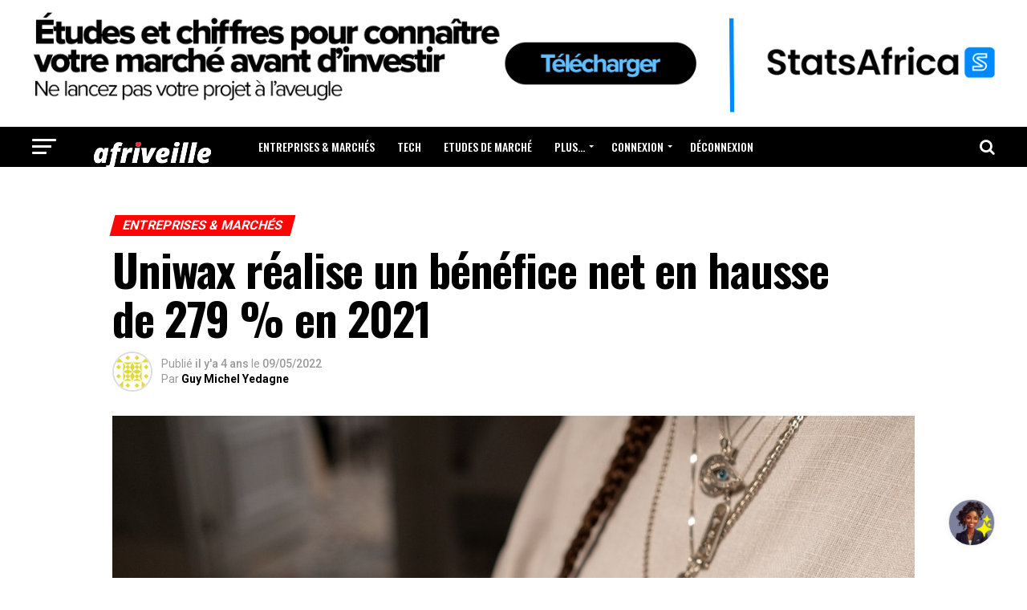

--- FILE ---
content_type: text/html; charset=UTF-8
request_url: https://afriveille.com/uniwax-realise-un-benefice-net-en-hausse-de-279-en-2021/
body_size: 26239
content:
<!DOCTYPE html>
<html lang="fr-FR">
<head>
<meta charset="UTF-8" >
<meta name="viewport" id="viewport" content="width=device-width, initial-scale=1.0, maximum-scale=1.0, minimum-scale=1.0, user-scalable=no" />
<link rel="shortcut icon" href="https://afriveille.com/wp-content/uploads/2024/11/afriveille-square.jpg" /><link rel="pingback" href="https://afriveille.com/xmlrpc.php" />
<meta property="og:type" content="article" />
					<meta property="og:image" content="https://afriveille.com/wp-content/uploads/2022/05/pexels-ron-lach-9849662-1000x600.jpg" />
		<meta name="twitter:image" content="https://afriveille.com/wp-content/uploads/2022/05/pexels-ron-lach-9849662-1000x600.jpg" />
	<meta property="og:url" content="https://afriveille.com/uniwax-realise-un-benefice-net-en-hausse-de-279-en-2021/" />
<meta property="og:title" content="Uniwax&nbsp;réalise un bénéfice net en hausse de&nbsp;279 %&nbsp;en&nbsp;2021" />
<meta property="og:description" content="Dans un contexte de reprise post-Covid-19, le géant du textile ivoirien réalise une bonne performance avec une augmentation de revenu (+9%) à 38, 2 milliards FCFA et du bénéfice net (+ 279 %) à 1,4 milliards FCFA. Après une baisse de ses performances financières et économiques en 2020, Uniwax a réalisé a retrouvé le chemin de la performance financière et économique en 2021. Cependant, les indicateurs sont en général en inférieur [&hellip;]" />
<meta name="twitter:card" content="summary">
<meta name="twitter:url" content="https://afriveille.com/uniwax-realise-un-benefice-net-en-hausse-de-279-en-2021/">
<meta name="twitter:title" content="Uniwax&nbsp;réalise un bénéfice net en hausse de&nbsp;279 %&nbsp;en&nbsp;2021">
<meta name="twitter:description" content="Dans un contexte de reprise post-Covid-19, le géant du textile ivoirien réalise une bonne performance avec une augmentation de revenu (+9%) à 38, 2 milliards FCFA et du bénéfice net (+ 279 %) à 1,4 milliards FCFA. Après une baisse de ses performances financières et économiques en 2020, Uniwax a réalisé a retrouvé le chemin de la performance financière et économique en 2021. Cependant, les indicateurs sont en général en inférieur [&hellip;]">
<title>Uniwax&nbsp;réalise un bénéfice net en hausse de&nbsp;279 %&nbsp;en&nbsp;2021 - Afriveille | Actualités économiques, business et innovations en Afrique</title>
<meta name='robots' content='max-image-preview:large' />

<!-- This site is optimized with the Yoast SEO plugin v12.9 - https://yoast.com/wordpress/plugins/seo/ -->
<meta name="robots" content="max-snippet:-1, max-image-preview:large, max-video-preview:-1"/>
<link rel="canonical" href="https://afriveille.com/uniwax-realise-un-benefice-net-en-hausse-de-279-en-2021/" />
<meta property="og:locale" content="fr_FR" />
<meta property="og:type" content="article" />
<meta property="og:title" content="Uniwax&nbsp;réalise un bénéfice net en hausse de&nbsp;279 %&nbsp;en&nbsp;2021 - Afriveille | Actualités économiques, business et innovations en Afrique" />
<meta property="og:description" content="Dans un contexte de reprise post-Covid-19, le géant du textile ivoirien réalise une bonne performance avec une augmentation de revenu (+9%) à 38, 2 milliards FCFA et du bénéfice net (+ 279 %) à 1,4 milliards FCFA. Après une baisse de ses performances financières et économiques en 2020, Uniwax a réalisé a retrouvé le chemin de la performance financière et économique en 2021. Cependant, les indicateurs sont en général en inférieur &hellip;" />
<meta property="og:url" content="https://afriveille.com/uniwax-realise-un-benefice-net-en-hausse-de-279-en-2021/" />
<meta property="og:site_name" content="Afriveille | Actualités économiques, business et innovations en Afrique" />
<meta property="article:publisher" content="https://web.facebook.com/afriveille/" />
<meta property="article:tag" content="Featured" />
<meta property="article:section" content="Entreprises &amp; Marchés" />
<meta property="article:published_time" content="2022-05-09T20:15:11+00:00" />
<meta property="article:modified_time" content="2022-05-09T22:08:19+00:00" />
<meta property="og:updated_time" content="2022-05-09T22:08:19+00:00" />
<meta property="og:image" content="https://afriveille.com/wp-content/uploads/2022/05/pexels-ron-lach-9849662.jpg" />
<meta property="og:image:secure_url" content="https://afriveille.com/wp-content/uploads/2022/05/pexels-ron-lach-9849662.jpg" />
<meta property="og:image:width" content="1280" />
<meta property="og:image:height" content="853" />
<meta name="twitter:card" content="summary_large_image" />
<meta name="twitter:description" content="Dans un contexte de reprise post-Covid-19, le géant du textile ivoirien réalise une bonne performance avec une augmentation de revenu (+9%) à 38, 2 milliards FCFA et du bénéfice net (+ 279 %) à 1,4 milliards FCFA. Après une baisse de ses performances financières et économiques en 2020, Uniwax a réalisé a retrouvé le chemin de la performance financière et économique en 2021. Cependant, les indicateurs sont en général en inférieur [&hellip;]" />
<meta name="twitter:title" content="Uniwax&nbsp;réalise un bénéfice net en hausse de&nbsp;279 %&nbsp;en&nbsp;2021 - Afriveille | Actualités économiques, business et innovations en Afrique" />
<meta name="twitter:site" content="@afriveille" />
<meta name="twitter:image" content="https://afriveille.com/wp-content/uploads/2022/05/pexels-ron-lach-9849662.jpg" />
<meta name="twitter:creator" content="@afriveille" />
<script type='application/ld+json' class='yoast-schema-graph yoast-schema-graph--main'>{"@context":"https://schema.org","@graph":[{"@type":"Organization","@id":"https://afriveille.com/#organization","name":"Afriveille","url":"https://afriveille.com/","sameAs":["https://web.facebook.com/afriveille/","https://fr.linkedin.com/company/afriveille","https://www.youtube.com/channel/UCk3idICgVrtDWN8cNaGmWng","https://twitter.com/afriveille"],"logo":{"@type":"ImageObject","@id":"https://afriveille.com/#logo","url":"https://afriveille.com/wp-content/uploads/2018/06/logorond-afriveille-small-4.png","width":250,"height":250,"caption":"Afriveille"},"image":{"@id":"https://afriveille.com/#logo"}},{"@type":"WebSite","@id":"https://afriveille.com/#website","url":"https://afriveille.com/","name":"Afriveille, Veille Economique &amp; Technologique pour l&#039;Afrique","publisher":{"@id":"https://afriveille.com/#organization"},"potentialAction":{"@type":"SearchAction","target":"https://afriveille.com/?s={search_term_string}","query-input":"required name=search_term_string"}},{"@type":"ImageObject","@id":"https://afriveille.com/uniwax-realise-un-benefice-net-en-hausse-de-279-en-2021/#primaryimage","url":"https://afriveille.com/wp-content/uploads/2022/05/pexels-ron-lach-9849662.jpg","width":1280,"height":853},{"@type":"WebPage","@id":"https://afriveille.com/uniwax-realise-un-benefice-net-en-hausse-de-279-en-2021/#webpage","url":"https://afriveille.com/uniwax-realise-un-benefice-net-en-hausse-de-279-en-2021/","inLanguage":"fr-FR","name":"Uniwax&nbsp;r\u00e9alise un b\u00e9n\u00e9fice net en hausse de&nbsp;279 %&nbsp;en&nbsp;2021 - Afriveille | Actualit\u00e9s \u00e9conomiques, business et innovations en Afrique","isPartOf":{"@id":"https://afriveille.com/#website"},"primaryImageOfPage":{"@id":"https://afriveille.com/uniwax-realise-un-benefice-net-en-hausse-de-279-en-2021/#primaryimage"},"datePublished":"2022-05-09T20:15:11+00:00","dateModified":"2022-05-09T22:08:19+00:00"},{"@type":"Article","@id":"https://afriveille.com/uniwax-realise-un-benefice-net-en-hausse-de-279-en-2021/#article","isPartOf":{"@id":"https://afriveille.com/uniwax-realise-un-benefice-net-en-hausse-de-279-en-2021/#webpage"},"author":{"@id":"https://afriveille.com/#/schema/person/11bb99bb713054b2fdfd81dea82278e8"},"headline":"Uniwax&nbsp;r\u00e9alise un b\u00e9n\u00e9fice net en hausse de&nbsp;279 %&nbsp;en&nbsp;2021","datePublished":"2022-05-09T20:15:11+00:00","dateModified":"2022-05-09T22:08:19+00:00","commentCount":0,"mainEntityOfPage":{"@id":"https://afriveille.com/uniwax-realise-un-benefice-net-en-hausse-de-279-en-2021/#webpage"},"publisher":{"@id":"https://afriveille.com/#organization"},"image":{"@id":"https://afriveille.com/uniwax-realise-un-benefice-net-en-hausse-de-279-en-2021/#primaryimage"},"keywords":"Featured","articleSection":"Entreprises &amp; March\u00e9s"},{"@type":["Person"],"@id":"https://afriveille.com/#/schema/person/11bb99bb713054b2fdfd81dea82278e8","name":"Guy Michel Yedagne","image":{"@type":"ImageObject","@id":"https://afriveille.com/#authorlogo","url":"https://secure.gravatar.com/avatar/e6aaeba11da0d23f9bc02430770ab8b0?s=96&d=identicon&r=g","caption":"Guy Michel Yedagne"},"sameAs":[]}]}</script>
<!-- / Yoast SEO plugin. -->

<link rel='dns-prefetch' href='//www.googletagmanager.com' />
<link rel='dns-prefetch' href='//ajax.googleapis.com' />
<link rel='dns-prefetch' href='//fonts.googleapis.com' />
<link rel='dns-prefetch' href='//s.w.org' />
<link rel='dns-prefetch' href='//pagead2.googlesyndication.com' />
<link rel="alternate" type="application/rss+xml" title="Afriveille | Actualités économiques, business et innovations en Afrique &raquo; Flux" href="https://afriveille.com/feed/" />
<link rel="alternate" type="application/rss+xml" title="Afriveille | Actualités économiques, business et innovations en Afrique &raquo; Flux des commentaires" href="https://afriveille.com/comments/feed/" />
<link rel="alternate" type="application/rss+xml" title="Afriveille | Actualités économiques, business et innovations en Afrique &raquo; Uniwax&nbsp;réalise un bénéfice net en hausse de&nbsp;279 %&nbsp;en&nbsp;2021 Flux des commentaires" href="https://afriveille.com/uniwax-realise-un-benefice-net-en-hausse-de-279-en-2021/feed/" />
<script type="text/javascript">
window._wpemojiSettings = {"baseUrl":"https:\/\/s.w.org\/images\/core\/emoji\/13.1.0\/72x72\/","ext":".png","svgUrl":"https:\/\/s.w.org\/images\/core\/emoji\/13.1.0\/svg\/","svgExt":".svg","source":{"concatemoji":"https:\/\/afriveille.com\/wp-includes\/js\/wp-emoji-release.min.js?ver=5.9.12"}};
/*! This file is auto-generated */
!function(e,a,t){var n,r,o,i=a.createElement("canvas"),p=i.getContext&&i.getContext("2d");function s(e,t){var a=String.fromCharCode;p.clearRect(0,0,i.width,i.height),p.fillText(a.apply(this,e),0,0);e=i.toDataURL();return p.clearRect(0,0,i.width,i.height),p.fillText(a.apply(this,t),0,0),e===i.toDataURL()}function c(e){var t=a.createElement("script");t.src=e,t.defer=t.type="text/javascript",a.getElementsByTagName("head")[0].appendChild(t)}for(o=Array("flag","emoji"),t.supports={everything:!0,everythingExceptFlag:!0},r=0;r<o.length;r++)t.supports[o[r]]=function(e){if(!p||!p.fillText)return!1;switch(p.textBaseline="top",p.font="600 32px Arial",e){case"flag":return s([127987,65039,8205,9895,65039],[127987,65039,8203,9895,65039])?!1:!s([55356,56826,55356,56819],[55356,56826,8203,55356,56819])&&!s([55356,57332,56128,56423,56128,56418,56128,56421,56128,56430,56128,56423,56128,56447],[55356,57332,8203,56128,56423,8203,56128,56418,8203,56128,56421,8203,56128,56430,8203,56128,56423,8203,56128,56447]);case"emoji":return!s([10084,65039,8205,55357,56613],[10084,65039,8203,55357,56613])}return!1}(o[r]),t.supports.everything=t.supports.everything&&t.supports[o[r]],"flag"!==o[r]&&(t.supports.everythingExceptFlag=t.supports.everythingExceptFlag&&t.supports[o[r]]);t.supports.everythingExceptFlag=t.supports.everythingExceptFlag&&!t.supports.flag,t.DOMReady=!1,t.readyCallback=function(){t.DOMReady=!0},t.supports.everything||(n=function(){t.readyCallback()},a.addEventListener?(a.addEventListener("DOMContentLoaded",n,!1),e.addEventListener("load",n,!1)):(e.attachEvent("onload",n),a.attachEvent("onreadystatechange",function(){"complete"===a.readyState&&t.readyCallback()})),(n=t.source||{}).concatemoji?c(n.concatemoji):n.wpemoji&&n.twemoji&&(c(n.twemoji),c(n.wpemoji)))}(window,document,window._wpemojiSettings);
</script>
<style type="text/css">
img.wp-smiley,
img.emoji {
	display: inline !important;
	border: none !important;
	box-shadow: none !important;
	height: 1em !important;
	width: 1em !important;
	margin: 0 0.07em !important;
	vertical-align: -0.1em !important;
	background: none !important;
	padding: 0 !important;
}
</style>
	<link rel='stylesheet' id='wp-block-library-css'  href='https://afriveille.com/wp-includes/css/dist/block-library/style.min.css?ver=5.9.12' type='text/css' media='all' />
<link rel='stylesheet' id='wc-blocks-vendors-style-css'  href='https://afriveille.com/wp-content/plugins/woocommerce/packages/woocommerce-blocks/build/wc-blocks-vendors-style.css?ver=7.2.2' type='text/css' media='all' />
<link rel='stylesheet' id='wc-blocks-style-css'  href='https://afriveille.com/wp-content/plugins/woocommerce/packages/woocommerce-blocks/build/wc-blocks-style.css?ver=7.2.2' type='text/css' media='all' />
<style id='global-styles-inline-css' type='text/css'>
body{--wp--preset--color--black: #000000;--wp--preset--color--cyan-bluish-gray: #abb8c3;--wp--preset--color--white: #ffffff;--wp--preset--color--pale-pink: #f78da7;--wp--preset--color--vivid-red: #cf2e2e;--wp--preset--color--luminous-vivid-orange: #ff6900;--wp--preset--color--luminous-vivid-amber: #fcb900;--wp--preset--color--light-green-cyan: #7bdcb5;--wp--preset--color--vivid-green-cyan: #00d084;--wp--preset--color--pale-cyan-blue: #8ed1fc;--wp--preset--color--vivid-cyan-blue: #0693e3;--wp--preset--color--vivid-purple: #9b51e0;--wp--preset--color--: #444;--wp--preset--gradient--vivid-cyan-blue-to-vivid-purple: linear-gradient(135deg,rgba(6,147,227,1) 0%,rgb(155,81,224) 100%);--wp--preset--gradient--light-green-cyan-to-vivid-green-cyan: linear-gradient(135deg,rgb(122,220,180) 0%,rgb(0,208,130) 100%);--wp--preset--gradient--luminous-vivid-amber-to-luminous-vivid-orange: linear-gradient(135deg,rgba(252,185,0,1) 0%,rgba(255,105,0,1) 100%);--wp--preset--gradient--luminous-vivid-orange-to-vivid-red: linear-gradient(135deg,rgba(255,105,0,1) 0%,rgb(207,46,46) 100%);--wp--preset--gradient--very-light-gray-to-cyan-bluish-gray: linear-gradient(135deg,rgb(238,238,238) 0%,rgb(169,184,195) 100%);--wp--preset--gradient--cool-to-warm-spectrum: linear-gradient(135deg,rgb(74,234,220) 0%,rgb(151,120,209) 20%,rgb(207,42,186) 40%,rgb(238,44,130) 60%,rgb(251,105,98) 80%,rgb(254,248,76) 100%);--wp--preset--gradient--blush-light-purple: linear-gradient(135deg,rgb(255,206,236) 0%,rgb(152,150,240) 100%);--wp--preset--gradient--blush-bordeaux: linear-gradient(135deg,rgb(254,205,165) 0%,rgb(254,45,45) 50%,rgb(107,0,62) 100%);--wp--preset--gradient--luminous-dusk: linear-gradient(135deg,rgb(255,203,112) 0%,rgb(199,81,192) 50%,rgb(65,88,208) 100%);--wp--preset--gradient--pale-ocean: linear-gradient(135deg,rgb(255,245,203) 0%,rgb(182,227,212) 50%,rgb(51,167,181) 100%);--wp--preset--gradient--electric-grass: linear-gradient(135deg,rgb(202,248,128) 0%,rgb(113,206,126) 100%);--wp--preset--gradient--midnight: linear-gradient(135deg,rgb(2,3,129) 0%,rgb(40,116,252) 100%);--wp--preset--duotone--dark-grayscale: url('#wp-duotone-dark-grayscale');--wp--preset--duotone--grayscale: url('#wp-duotone-grayscale');--wp--preset--duotone--purple-yellow: url('#wp-duotone-purple-yellow');--wp--preset--duotone--blue-red: url('#wp-duotone-blue-red');--wp--preset--duotone--midnight: url('#wp-duotone-midnight');--wp--preset--duotone--magenta-yellow: url('#wp-duotone-magenta-yellow');--wp--preset--duotone--purple-green: url('#wp-duotone-purple-green');--wp--preset--duotone--blue-orange: url('#wp-duotone-blue-orange');--wp--preset--font-size--small: 13px;--wp--preset--font-size--medium: 20px;--wp--preset--font-size--large: 36px;--wp--preset--font-size--x-large: 42px;}.has-black-color{color: var(--wp--preset--color--black) !important;}.has-cyan-bluish-gray-color{color: var(--wp--preset--color--cyan-bluish-gray) !important;}.has-white-color{color: var(--wp--preset--color--white) !important;}.has-pale-pink-color{color: var(--wp--preset--color--pale-pink) !important;}.has-vivid-red-color{color: var(--wp--preset--color--vivid-red) !important;}.has-luminous-vivid-orange-color{color: var(--wp--preset--color--luminous-vivid-orange) !important;}.has-luminous-vivid-amber-color{color: var(--wp--preset--color--luminous-vivid-amber) !important;}.has-light-green-cyan-color{color: var(--wp--preset--color--light-green-cyan) !important;}.has-vivid-green-cyan-color{color: var(--wp--preset--color--vivid-green-cyan) !important;}.has-pale-cyan-blue-color{color: var(--wp--preset--color--pale-cyan-blue) !important;}.has-vivid-cyan-blue-color{color: var(--wp--preset--color--vivid-cyan-blue) !important;}.has-vivid-purple-color{color: var(--wp--preset--color--vivid-purple) !important;}.has-black-background-color{background-color: var(--wp--preset--color--black) !important;}.has-cyan-bluish-gray-background-color{background-color: var(--wp--preset--color--cyan-bluish-gray) !important;}.has-white-background-color{background-color: var(--wp--preset--color--white) !important;}.has-pale-pink-background-color{background-color: var(--wp--preset--color--pale-pink) !important;}.has-vivid-red-background-color{background-color: var(--wp--preset--color--vivid-red) !important;}.has-luminous-vivid-orange-background-color{background-color: var(--wp--preset--color--luminous-vivid-orange) !important;}.has-luminous-vivid-amber-background-color{background-color: var(--wp--preset--color--luminous-vivid-amber) !important;}.has-light-green-cyan-background-color{background-color: var(--wp--preset--color--light-green-cyan) !important;}.has-vivid-green-cyan-background-color{background-color: var(--wp--preset--color--vivid-green-cyan) !important;}.has-pale-cyan-blue-background-color{background-color: var(--wp--preset--color--pale-cyan-blue) !important;}.has-vivid-cyan-blue-background-color{background-color: var(--wp--preset--color--vivid-cyan-blue) !important;}.has-vivid-purple-background-color{background-color: var(--wp--preset--color--vivid-purple) !important;}.has-black-border-color{border-color: var(--wp--preset--color--black) !important;}.has-cyan-bluish-gray-border-color{border-color: var(--wp--preset--color--cyan-bluish-gray) !important;}.has-white-border-color{border-color: var(--wp--preset--color--white) !important;}.has-pale-pink-border-color{border-color: var(--wp--preset--color--pale-pink) !important;}.has-vivid-red-border-color{border-color: var(--wp--preset--color--vivid-red) !important;}.has-luminous-vivid-orange-border-color{border-color: var(--wp--preset--color--luminous-vivid-orange) !important;}.has-luminous-vivid-amber-border-color{border-color: var(--wp--preset--color--luminous-vivid-amber) !important;}.has-light-green-cyan-border-color{border-color: var(--wp--preset--color--light-green-cyan) !important;}.has-vivid-green-cyan-border-color{border-color: var(--wp--preset--color--vivid-green-cyan) !important;}.has-pale-cyan-blue-border-color{border-color: var(--wp--preset--color--pale-cyan-blue) !important;}.has-vivid-cyan-blue-border-color{border-color: var(--wp--preset--color--vivid-cyan-blue) !important;}.has-vivid-purple-border-color{border-color: var(--wp--preset--color--vivid-purple) !important;}.has-vivid-cyan-blue-to-vivid-purple-gradient-background{background: var(--wp--preset--gradient--vivid-cyan-blue-to-vivid-purple) !important;}.has-light-green-cyan-to-vivid-green-cyan-gradient-background{background: var(--wp--preset--gradient--light-green-cyan-to-vivid-green-cyan) !important;}.has-luminous-vivid-amber-to-luminous-vivid-orange-gradient-background{background: var(--wp--preset--gradient--luminous-vivid-amber-to-luminous-vivid-orange) !important;}.has-luminous-vivid-orange-to-vivid-red-gradient-background{background: var(--wp--preset--gradient--luminous-vivid-orange-to-vivid-red) !important;}.has-very-light-gray-to-cyan-bluish-gray-gradient-background{background: var(--wp--preset--gradient--very-light-gray-to-cyan-bluish-gray) !important;}.has-cool-to-warm-spectrum-gradient-background{background: var(--wp--preset--gradient--cool-to-warm-spectrum) !important;}.has-blush-light-purple-gradient-background{background: var(--wp--preset--gradient--blush-light-purple) !important;}.has-blush-bordeaux-gradient-background{background: var(--wp--preset--gradient--blush-bordeaux) !important;}.has-luminous-dusk-gradient-background{background: var(--wp--preset--gradient--luminous-dusk) !important;}.has-pale-ocean-gradient-background{background: var(--wp--preset--gradient--pale-ocean) !important;}.has-electric-grass-gradient-background{background: var(--wp--preset--gradient--electric-grass) !important;}.has-midnight-gradient-background{background: var(--wp--preset--gradient--midnight) !important;}.has-small-font-size{font-size: var(--wp--preset--font-size--small) !important;}.has-medium-font-size{font-size: var(--wp--preset--font-size--medium) !important;}.has-large-font-size{font-size: var(--wp--preset--font-size--large) !important;}.has-x-large-font-size{font-size: var(--wp--preset--font-size--x-large) !important;}
</style>
<link rel='stylesheet' id='lnkdn_icon-css'  href='https://afriveille.com/wp-content/plugins/bws-linkedin-plus/css/icon.css?ver=5.9.12' type='text/css' media='all' />
<link rel='stylesheet' id='lnkdn_stylesheet-css'  href='https://afriveille.com/wp-content/plugins/bws-linkedin-plus/css/style.css?ver=5.9.12' type='text/css' media='all' />
<link rel='stylesheet' id='ihc_font_style-css'  href='https://afriveille.com/wp-content/plugins/indeed-membership-pro/assets/css/font-awesome.css?ver=5.9.12' type='text/css' media='all' />
<link rel='stylesheet' id='ihc_front_end_style-css'  href='https://afriveille.com/wp-content/plugins/indeed-membership-pro/assets/css/style.css?ver=5.9.12' type='text/css' media='all' />
<link rel='stylesheet' id='ihc_templates_style-css'  href='https://afriveille.com/wp-content/plugins/indeed-membership-pro/assets/css/templates.css?ver=5.9.12' type='text/css' media='all' />
<link rel='stylesheet' id='ihc_select2_style-css'  href='https://afriveille.com/wp-content/plugins/indeed-membership-pro/assets/css/select2.min.css?ver=5.9.12' type='text/css' media='all' />
<link rel='stylesheet' id='ihc_iziModal-css'  href='https://afriveille.com/wp-content/plugins/indeed-membership-pro/assets/css/iziModal.min.css?ver=5.9.12' type='text/css' media='all' />
<link rel='stylesheet' id='theiaPostSlider-css'  href='https://afriveille.com/wp-content/plugins/theia-post-slider/css/font-theme.css?ver=1.15.1' type='text/css' media='all' />
<style id='theiaPostSlider-inline-css' type='text/css'>


				.theiaPostSlider_nav.fontTheme ._title,
				.theiaPostSlider_nav.fontTheme ._text {
					line-height: 48px;
				}
	
				.theiaPostSlider_nav.fontTheme ._button {
					color: #f08100;
				}
	
				.theiaPostSlider_nav.fontTheme ._button ._2 span {
					font-size: 48px;
					line-height: 48px;
				}
	
				.theiaPostSlider_nav.fontTheme ._button:hover,
				.theiaPostSlider_nav.fontTheme ._button:focus {
					color: #ffa338;
				}
	
				.theiaPostSlider_nav.fontTheme ._disabled {
					color: #777777 !important;
				}
			
</style>
<link rel='stylesheet' id='theiaPostSlider-font-css'  href='https://afriveille.com/wp-content/plugins/theia-post-slider/fonts/style.css?ver=1.15.1' type='text/css' media='all' />
<link rel='stylesheet' id='woocommerce-layout-css'  href='https://afriveille.com/wp-content/plugins/woocommerce/assets/css/woocommerce-layout.css?ver=6.4.1' type='text/css' media='all' />
<link rel='stylesheet' id='woocommerce-smallscreen-css'  href='https://afriveille.com/wp-content/plugins/woocommerce/assets/css/woocommerce-smallscreen.css?ver=6.4.1' type='text/css' media='only screen and (max-width: 768px)' />
<link rel='stylesheet' id='woocommerce-general-css'  href='https://afriveille.com/wp-content/plugins/woocommerce/assets/css/woocommerce.css?ver=6.4.1' type='text/css' media='all' />
<style id='woocommerce-inline-inline-css' type='text/css'>
.woocommerce form .form-row .required { visibility: visible; }
</style>
<link rel='stylesheet' id='ql-jquery-ui-css'  href='//ajax.googleapis.com/ajax/libs/jqueryui/1.12.1/themes/smoothness/jquery-ui.css?ver=5.9.12' type='text/css' media='all' />
<link rel='stylesheet' id='notyf-css'  href='https://afriveille.com/wp-content/plugins/magicai-wp/assets/vendors/notfy/notyf.min.css?ver=3.0' type='text/css' media='all' />
<link rel='stylesheet' id='magicai-vars-css'  href='https://afriveille.com/wp-content/plugins/magicai-wp/assets/css/vars.css?ver=1.4' type='text/css' media='all' />
<link rel='stylesheet' id='magicai-admin-settings-css'  href='https://afriveille.com/wp-content/plugins/magicai-wp/assets/css/admin-settings.css?ver=1.4' type='text/css' media='all' />
<link rel='stylesheet' id='prism-css'  href='https://afriveille.com/wp-content/plugins/magicai-wp/assets/vendors/prism/prism.css?ver=1.29' type='text/css' media='all' />
<link rel='stylesheet' id='magicai-chatbot-css'  href='https://afriveille.com/wp-content/plugins/magicai-wp/assets/css/chatbot.css?ver=1.4' type='text/css' media='all' />
<link rel='stylesheet' id='magicai-jquery-confirm-css'  href='https://afriveille.com/wp-content/plugins/magicai-wp/assets/vendors/jquery-confirm.min.css?ver=3.3.4' type='text/css' media='all' />
<link rel='stylesheet' id='reviewer-photoswipe-css'  href='https://afriveille.com/wp-content/plugins/reviewer/public/assets/css/photoswipe.css?ver=3.14.2' type='text/css' media='all' />
<link rel='stylesheet' id='dashicons-css'  href='https://afriveille.com/wp-includes/css/dashicons.min.css?ver=5.9.12' type='text/css' media='all' />
<link rel='stylesheet' id='reviewer-public-css'  href='https://afriveille.com/wp-content/plugins/reviewer/public/assets/css/reviewer-public.css?ver=3.14.2' type='text/css' media='all' />
<link rel='stylesheet' id='woo-slg-public-style-css'  href='https://afriveille.com/wp-content/plugins/woo-social-login/includes/css/style-public.css?ver=1.7.7' type='text/css' media='all' />
<link rel='stylesheet' id='wordpress-popular-posts-css-css'  href='https://afriveille.com/wp-content/plugins/wordpress-popular-posts/assets/css/wpp.css?ver=5.0.2' type='text/css' media='all' />
<link rel='stylesheet' id='mvp-custom-style-css'  href='https://afriveille.com/wp-content/themes/zox-news/style.css?ver=5.9.12' type='text/css' media='all' />
<style id='mvp-custom-style-inline-css' type='text/css'>


#mvp-wallpaper {
	background: url() no-repeat 50% 0;
	}

#mvp-foot-copy a {
	color: #ffcc00;
	}

#mvp-content-main p a,
.mvp-post-add-main p a {
	box-shadow: inset 0 -4px 0 #ffcc00;
	}

#mvp-content-main p a:hover,
.mvp-post-add-main p a:hover {
	background: #ffcc00;
	}

a,
a:visited,
.post-info-name a,
.woocommerce .woocommerce-breadcrumb a {
	color: #ff0404;
	}

#mvp-side-wrap a:hover {
	color: #ff0404;
	}

.mvp-fly-top:hover,
.mvp-vid-box-wrap,
ul.mvp-soc-mob-list li.mvp-soc-mob-com {
	background: #ffcc00;
	}

nav.mvp-fly-nav-menu ul li.menu-item-has-children:after,
.mvp-feat1-left-wrap span.mvp-cd-cat,
.mvp-widget-feat1-top-story span.mvp-cd-cat,
.mvp-widget-feat2-left-cont span.mvp-cd-cat,
.mvp-widget-dark-feat span.mvp-cd-cat,
.mvp-widget-dark-sub span.mvp-cd-cat,
.mvp-vid-wide-text span.mvp-cd-cat,
.mvp-feat2-top-text span.mvp-cd-cat,
.mvp-feat3-main-story span.mvp-cd-cat,
.mvp-feat3-sub-text span.mvp-cd-cat,
.mvp-feat4-main-text span.mvp-cd-cat,
.woocommerce-message:before,
.woocommerce-info:before,
.woocommerce-message:before {
	color: #ffcc00;
	}

#searchform input,
.mvp-authors-name {
	border-bottom: 1px solid #ffcc00;
	}

.mvp-fly-top:hover {
	border-top: 1px solid #ffcc00;
	border-left: 1px solid #ffcc00;
	border-bottom: 1px solid #ffcc00;
	}

.woocommerce .widget_price_filter .ui-slider .ui-slider-handle,
.woocommerce #respond input#submit.alt,
.woocommerce a.button.alt,
.woocommerce button.button.alt,
.woocommerce input.button.alt,
.woocommerce #respond input#submit.alt:hover,
.woocommerce a.button.alt:hover,
.woocommerce button.button.alt:hover,
.woocommerce input.button.alt:hover {
	background-color: #ffcc00;
	}

.woocommerce-error,
.woocommerce-info,
.woocommerce-message {
	border-top-color: #ffcc00;
	}

ul.mvp-feat1-list-buts li.active span.mvp-feat1-list-but,
span.mvp-widget-home-title,
span.mvp-post-cat,
span.mvp-feat1-pop-head {
	background: #ff0404;
	}

.woocommerce span.onsale {
	background-color: #ff0404;
	}

.mvp-widget-feat2-side-more-but,
.woocommerce .star-rating span:before,
span.mvp-prev-next-label,
.mvp-cat-date-wrap .sticky {
	color: #ff0404 !important;
	}

#mvp-main-nav-top,
#mvp-fly-wrap,
.mvp-soc-mob-right,
#mvp-main-nav-small-cont {
	background: #000000;
	}

#mvp-main-nav-small .mvp-fly-but-wrap span,
#mvp-main-nav-small .mvp-search-but-wrap span,
.mvp-nav-top-left .mvp-fly-but-wrap span,
#mvp-fly-wrap .mvp-fly-but-wrap span {
	background: #ffffff;
	}

.mvp-nav-top-right .mvp-nav-search-but,
span.mvp-fly-soc-head,
.mvp-soc-mob-right i,
#mvp-main-nav-small span.mvp-nav-search-but,
#mvp-main-nav-small .mvp-nav-menu ul li a  {
	color: #ffffff;
	}

#mvp-main-nav-small .mvp-nav-menu ul li.menu-item-has-children a:after {
	border-color: #ffffff transparent transparent transparent;
	}

#mvp-nav-top-wrap span.mvp-nav-search-but:hover,
#mvp-main-nav-small span.mvp-nav-search-but:hover {
	color: #ffcc00;
	}

#mvp-nav-top-wrap .mvp-fly-but-wrap:hover span,
#mvp-main-nav-small .mvp-fly-but-wrap:hover span,
span.mvp-woo-cart-num:hover {
	background: #ffcc00;
	}

#mvp-main-nav-bot-cont {
	background: #000000;
	}

#mvp-nav-bot-wrap .mvp-fly-but-wrap span,
#mvp-nav-bot-wrap .mvp-search-but-wrap span {
	background: #ffffff;
	}

#mvp-nav-bot-wrap span.mvp-nav-search-but,
#mvp-nav-bot-wrap .mvp-nav-menu ul li a {
	color: #ffffff;
	}

#mvp-nav-bot-wrap .mvp-nav-menu ul li.menu-item-has-children a:after {
	border-color: #ffffff transparent transparent transparent;
	}

.mvp-nav-menu ul li:hover a {
	border-bottom: 5px solid #ffcc00;
	}

#mvp-nav-bot-wrap .mvp-fly-but-wrap:hover span {
	background: #ffcc00;
	}

#mvp-nav-bot-wrap span.mvp-nav-search-but:hover {
	color: #ffcc00;
	}

body,
.mvp-feat1-feat-text p,
.mvp-feat2-top-text p,
.mvp-feat3-main-text p,
.mvp-feat3-sub-text p,
#searchform input,
.mvp-author-info-text,
span.mvp-post-excerpt,
.mvp-nav-menu ul li ul.sub-menu li a,
nav.mvp-fly-nav-menu ul li a,
.mvp-ad-label,
span.mvp-feat-caption,
.mvp-post-tags a,
.mvp-post-tags a:visited,
span.mvp-author-box-name a,
#mvp-author-box-text p,
.mvp-post-gallery-text p,
ul.mvp-soc-mob-list li span,
#comments,
h3#reply-title,
h2.comments,
#mvp-foot-copy p,
span.mvp-fly-soc-head,
.mvp-post-tags-header,
span.mvp-prev-next-label,
span.mvp-post-add-link-but,
#mvp-comments-button a,
#mvp-comments-button span.mvp-comment-but-text,
.woocommerce ul.product_list_widget span.product-title,
.woocommerce ul.product_list_widget li a,
.woocommerce #reviews #comments ol.commentlist li .comment-text p.meta,
.woocommerce div.product p.price,
.woocommerce div.product p.price ins,
.woocommerce div.product p.price del,
.woocommerce ul.products li.product .price del,
.woocommerce ul.products li.product .price ins,
.woocommerce ul.products li.product .price,
.woocommerce #respond input#submit,
.woocommerce a.button,
.woocommerce button.button,
.woocommerce input.button,
.woocommerce .widget_price_filter .price_slider_amount .button,
.woocommerce span.onsale,
.woocommerce-review-link,
#woo-content p.woocommerce-result-count,
.woocommerce div.product .woocommerce-tabs ul.tabs li a,
a.mvp-inf-more-but,
span.mvp-cont-read-but,
span.mvp-cd-cat,
span.mvp-cd-date,
.mvp-feat4-main-text p,
span.mvp-woo-cart-num,
span.mvp-widget-home-title2,
.wp-caption,
#mvp-content-main p.wp-caption-text,
.gallery-caption,
.mvp-post-add-main p.wp-caption-text,
#bbpress-forums,
#bbpress-forums p,
.protected-post-form input,
#mvp-feat6-text p {
	font-family: 'Roboto', sans-serif;
	}

.mvp-blog-story-text p,
span.mvp-author-page-desc,
#mvp-404 p,
.mvp-widget-feat1-bot-text p,
.mvp-widget-feat2-left-text p,
.mvp-flex-story-text p,
.mvp-search-text p,
#mvp-content-main p,
.mvp-post-add-main p,
#mvp-content-main ul li,
#mvp-content-main ol li,
.rwp-summary,
.rwp-u-review__comment,
.mvp-feat5-mid-main-text p,
.mvp-feat5-small-main-text p,
#mvp-content-main .wp-block-button__link,
.wp-block-audio figcaption,
.wp-block-video figcaption,
.wp-block-embed figcaption,
.wp-block-verse pre,
pre.wp-block-verse {
	font-family: 'PT Serif', sans-serif;
	}

.mvp-nav-menu ul li a,
#mvp-foot-menu ul li a {
	font-family: 'Oswald', sans-serif;
	}


.mvp-feat1-sub-text h2,
.mvp-feat1-pop-text h2,
.mvp-feat1-list-text h2,
.mvp-widget-feat1-top-text h2,
.mvp-widget-feat1-bot-text h2,
.mvp-widget-dark-feat-text h2,
.mvp-widget-dark-sub-text h2,
.mvp-widget-feat2-left-text h2,
.mvp-widget-feat2-right-text h2,
.mvp-blog-story-text h2,
.mvp-flex-story-text h2,
.mvp-vid-wide-more-text p,
.mvp-prev-next-text p,
.mvp-related-text,
.mvp-post-more-text p,
h2.mvp-authors-latest a,
.mvp-feat2-bot-text h2,
.mvp-feat3-sub-text h2,
.mvp-feat3-main-text h2,
.mvp-feat4-main-text h2,
.mvp-feat5-text h2,
.mvp-feat5-mid-main-text h2,
.mvp-feat5-small-main-text h2,
.mvp-feat5-mid-sub-text h2,
#mvp-feat6-text h2,
.alp-related-posts-wrapper .alp-related-post .post-title {
	font-family: 'Oswald', sans-serif;
	}

.mvp-feat2-top-text h2,
.mvp-feat1-feat-text h2,
h1.mvp-post-title,
h1.mvp-post-title-wide,
.mvp-drop-nav-title h4,
#mvp-content-main blockquote p,
.mvp-post-add-main blockquote p,
#mvp-content-main p.has-large-font-size,
#mvp-404 h1,
#woo-content h1.page-title,
.woocommerce div.product .product_title,
.woocommerce ul.products li.product h3,
.alp-related-posts .current .post-title {
	font-family: 'Oswald', sans-serif;
	}

span.mvp-feat1-pop-head,
.mvp-feat1-pop-text:before,
span.mvp-feat1-list-but,
span.mvp-widget-home-title,
.mvp-widget-feat2-side-more,
span.mvp-post-cat,
span.mvp-page-head,
h1.mvp-author-top-head,
.mvp-authors-name,
#mvp-content-main h1,
#mvp-content-main h2,
#mvp-content-main h3,
#mvp-content-main h4,
#mvp-content-main h5,
#mvp-content-main h6,
.woocommerce .related h2,
.woocommerce div.product .woocommerce-tabs .panel h2,
.woocommerce div.product .product_title,
.mvp-feat5-side-list .mvp-feat1-list-img:after {
	font-family: 'Roboto', sans-serif;
	}

	

	#mvp-main-body-wrap {
		padding-top: 20px;
		}
	#mvp-feat2-wrap,
	#mvp-feat4-wrap,
	#mvp-post-feat-img-wide,
	#mvp-vid-wide-wrap {
		margin-top: -20px;
		}
	@media screen and (max-width: 479px) {
		#mvp-main-body-wrap {
			padding-top: 15px;
			}
		#mvp-feat2-wrap,
		#mvp-feat4-wrap,
		#mvp-post-feat-img-wide,
		#mvp-vid-wide-wrap {
			margin-top: -15px;
			}
		}
		

	.mvp-nav-links {
		display: none;
		}
		

	.mvp-post-main-out,
	.mvp-post-main-in {
		margin-right: 0 !important;
		}
	#mvp-post-feat-img img {
		width: 100%;
		}
	#mvp-content-wrap,
	#mvp-post-add-box {
		float: none;
		margin: 0 auto;
		max-width: 750px;
		}
		

	.mvp-alp-side {
		display: none;
	}
	.mvp-alp-soc-reg {
		display: block;
	}
	.mvp-auto-post-grid {
		grid-template-columns: 100%;
		margin: 30px auto 0;
		max-width: 1000px;
	}
	.mvp-auto-post-main #mvp-content-body {
		float: none;
		margin: 0 auto;
		max-width: 740px;
	}
		
</style>
<link rel='stylesheet' id='mvp-reset-css'  href='https://afriveille.com/wp-content/themes/zox-news/css/reset.css?ver=5.9.12' type='text/css' media='all' />
<link rel='stylesheet' id='fontawesome-css'  href='https://afriveille.com/wp-content/themes/zox-news/font-awesome/css/font-awesome.css?ver=5.9.12' type='text/css' media='all' />
<link crossorigin="anonymous" rel='stylesheet' id='mvp-fonts-css'  href='//fonts.googleapis.com/css?family=Roboto%3A300%2C400%2C700%2C900%7COswald%3A400%2C700%7CAdvent+Pro%3A700%7COpen+Sans%3A700%7CAnton%3A400Oswald%3A100%2C200%2C300%2C400%2C500%2C600%2C700%2C800%2C900%7COswald%3A100%2C200%2C300%2C400%2C500%2C600%2C700%2C800%2C900%7CRoboto%3A100%2C200%2C300%2C400%2C500%2C600%2C700%2C800%2C900%7CRoboto%3A100%2C200%2C300%2C400%2C500%2C600%2C700%2C800%2C900%7CPT+Serif%3A100%2C200%2C300%2C400%2C500%2C600%2C700%2C800%2C900%7COswald%3A100%2C200%2C300%2C400%2C500%2C600%2C700%2C800%2C900%26subset%3Dlatin%2Clatin-ext%2Ccyrillic%2Ccyrillic-ext%2Cgreek-ext%2Cgreek%2Cvietnamese' type='text/css' media='all' />
<link rel='stylesheet' id='mvp-media-queries-css'  href='https://afriveille.com/wp-content/themes/zox-news/css/media-queries.css?ver=5.9.12' type='text/css' media='all' />
<script type='text/javascript' src='https://afriveille.com/wp-includes/js/jquery/jquery.min.js?ver=3.6.0' id='jquery-core-js'></script>
<script type='text/javascript' src='https://afriveille.com/wp-includes/js/jquery/jquery-migrate.min.js?ver=3.3.2' id='jquery-migrate-js'></script>
<script type='text/javascript' src='https://afriveille.com/wp-content/plugins/indeed-membership-pro/assets/js/select2.min.js' id='ihc-select2-js'></script>
<script type='text/javascript' src='https://afriveille.com/wp-content/plugins/indeed-membership-pro/assets/js/jquery-ui.min.js' id='ihc-jquery-ui-js'></script>
<script type='text/javascript' src='https://afriveille.com/wp-content/plugins/indeed-membership-pro/assets/js/jquery.form.js' id='ihc-jquery_form_module-js'></script>
<script type='text/javascript' src='https://afriveille.com/wp-content/plugins/indeed-membership-pro/assets/js/jquery.uploadfile.min.js' id='ihc-jquery_upload_file-js'></script>
<script type='text/javascript' id='ihc-front_end_js-js-extra'>
/* <![CDATA[ */
var ihc_site_url = "https:\/\/afriveille.com";
var ihc_ajax_url = "https:\/\/afriveille.com\/wp-admin\/admin-ajax.php";
var ihc_translated_labels = "{\"delete_level\":\"Are you sure you want to delete this level?\",\"cancel_level\":\"Are you sure you want to cancel this level?\"}";
/* ]]> */
</script>
<script type='text/javascript' src='https://afriveille.com/wp-content/plugins/indeed-membership-pro/assets/js/functions.js?ver=1.1' id='ihc-front_end_js-js'></script>
<script type='text/javascript' src='https://afriveille.com/wp-content/plugins/indeed-membership-pro/assets/js/printThis.js' id='ihc-print-this-js'></script>
<script type='text/javascript' src='https://afriveille.com/wp-content/plugins/indeed-membership-pro/assets/js/iziModal.min.js' id='ihc_iziModal_js-js'></script>
<script type='text/javascript' src='https://afriveille.com/wp-content/plugins/theia-post-slider/js/balupton-history.js/jquery.history.js?ver=1.7.1' id='history.js-js'></script>
<script type='text/javascript' src='https://afriveille.com/wp-content/plugins/theia-post-slider/js/async.min.js?ver=14.09.2014' id='async.js-js'></script>
<script type='text/javascript' src='https://afriveille.com/wp-content/plugins/theia-post-slider/js/tps.js?ver=1.15.1' id='theiaPostSlider/theiaPostSlider.js-js'></script>
<script type='text/javascript' src='https://afriveille.com/wp-content/plugins/theia-post-slider/js/main.js?ver=1.15.1' id='theiaPostSlider/main.js-js'></script>
<script type='text/javascript' src='https://afriveille.com/wp-content/plugins/theia-post-slider/js/tps-transition-slide.js?ver=1.15.1' id='theiaPostSlider/transition.js-js'></script>
<script type='text/javascript' src='https://afriveille.com/wp-content/plugins/woocommerce/assets/js/jquery-blockui/jquery.blockUI.min.js?ver=2.7.0-wc.6.4.1' id='jquery-blockui-js'></script>
<script type='text/javascript' id='wc-add-to-cart-js-extra'>
/* <![CDATA[ */
var wc_add_to_cart_params = {"ajax_url":"\/wp-admin\/admin-ajax.php","wc_ajax_url":"\/?wc-ajax=%%endpoint%%","i18n_view_cart":"Voir le panier","cart_url":"https:\/\/afriveille.com\/panier\/","is_cart":"","cart_redirect_after_add":"yes"};
/* ]]> */
</script>
<script type='text/javascript' src='https://afriveille.com/wp-content/plugins/woocommerce/assets/js/frontend/add-to-cart.min.js?ver=6.4.1' id='wc-add-to-cart-js'></script>
<script type='text/javascript' src='https://afriveille.com/wp-content/plugins/js_composer/assets/js/vendors/woocommerce-add-to-cart.js?ver=6.2.0' id='vc_woocommerce-add-to-cart-js-js'></script>
<script type='text/javascript' src='https://afriveille.com/wp-content/plugins/magicai-wp/assets/vendors/notfy/notyf.min.js?ver=3.0' id='notyf-js'></script>
<script type='text/javascript' id='magicai-admin-settings-js-extra'>
/* <![CDATA[ */
var magicai_js_options = {"ajaxurl":"https:\/\/afriveille.com\/wp-admin\/admin-ajax.php","guest_id":"aHR0cHM6Ly9hcGkub3BlbmFpLmNvbS92MS9jaGF0L2NvbXBsZXRpb25z","guest_event_id":"c2stbDQybmJwQ0ZwbXBYV1RqVg==","guest_look_id":"aXNNZ1QzQmxia0ZKdUFaelgzNmFoWGl5aHU=","guest_product_id":"UktpZ0F2","guest_status":"dmFsaWQ=","logo_url":"https:\/\/afriveille.com\/wp-content\/plugins\/magicai-wp\/assets\/img\/logo.svg","user_avatar":"https:\/\/secure.gravatar.com\/avatar\/?s=96&d=identicon&r=g","model":{"post":"gpt-4","custom":"gpt-4","chat":"gpt-4","chatbot":"gpt-4","assistant":"gpt-4"}};
/* ]]> */
</script>
<script type='text/javascript' src='https://afriveille.com/wp-content/plugins/magicai-wp/assets/js/admin-settings.js?ver=1.4' id='magicai-admin-settings-js'></script>
<script type='text/javascript' src='https://afriveille.com/wp-content/plugins/magicai-wp/assets/js/chatbot.js?ver=1.4' id='magicai-chatbot-js'></script>
<script type='text/javascript' src='https://afriveille.com/wp-content/plugins/magicai-wp/assets/vendors/jquery-confirm.min.js?ver=3.3.4' id='magicai-jquery-confirm-js'></script>
<script type='text/javascript' id='wpp-js-js-extra'>
/* <![CDATA[ */
var wpp_params = {"sampling_active":"0","sampling_rate":"100","ajax_url":"https:\/\/afriveille.com\/wp-json\/wordpress-popular-posts\/v1\/popular-posts","ID":"28636","token":"289ec3636f","debug":""};
/* ]]> */
</script>
<script type='text/javascript' src='https://afriveille.com/wp-content/plugins/wordpress-popular-posts/assets/js/wpp-5.0.0.min.js?ver=5.0.2' id='wpp-js-js'></script>

<!-- Extrait Google Analytics ajouté par Site Kit -->
<script type='text/javascript' src='https://www.googletagmanager.com/gtag/js?id=UA-120905339-2' id='google_gtagjs-js' async></script>
<script type='text/javascript' id='google_gtagjs-js-after'>
window.dataLayer = window.dataLayer || [];function gtag(){dataLayer.push(arguments);}
gtag('set', 'linker', {"domains":["afriveille.com"]} );
gtag("js", new Date());
gtag("set", "developer_id.dZTNiMT", true);
gtag("config", "UA-120905339-2", {"anonymize_ip":true});
gtag("config", "GT-P85JG6P");
</script>

<!-- Arrêter l&#039;extrait Google Analytics ajouté par Site Kit -->
<link rel="https://api.w.org/" href="https://afriveille.com/wp-json/" /><link rel="alternate" type="application/json" href="https://afriveille.com/wp-json/wp/v2/posts/28636" /><link rel="EditURI" type="application/rsd+xml" title="RSD" href="https://afriveille.com/xmlrpc.php?rsd" />
<link rel="wlwmanifest" type="application/wlwmanifest+xml" href="https://afriveille.com/wp-includes/wlwmanifest.xml" /> 
<meta name="generator" content="WordPress 5.9.12" />
<meta name="generator" content="WooCommerce 6.4.1" />
<link rel='shortlink' href='https://afriveille.com/?p=28636' />
<link rel="alternate" type="application/json+oembed" href="https://afriveille.com/wp-json/oembed/1.0/embed?url=https%3A%2F%2Fafriveille.com%2Funiwax-realise-un-benefice-net-en-hausse-de-279-en-2021%2F" />
<link rel="alternate" type="text/xml+oembed" href="https://afriveille.com/wp-json/oembed/1.0/embed?url=https%3A%2F%2Fafriveille.com%2Funiwax-realise-un-benefice-net-en-hausse-de-279-en-2021%2F&#038;format=xml" />
<meta name="generator" content="Site Kit by Google 1.116.0" /><meta name='ump-token' content='0584afd6fa'><span class="magicai-loader"></span>	<noscript><style>.woocommerce-product-gallery{ opacity: 1 !important; }</style></noscript>
	
<!-- Extrait Google AdSense ajouté par Site Kit -->
<meta name="google-adsense-platform-account" content="ca-host-pub-2644536267352236">
<meta name="google-adsense-platform-domain" content="sitekit.withgoogle.com">
<!-- Arrêter l&#039;extrait Google AdSense ajouté par Site Kit -->
      <meta name="onesignal" content="wordpress-plugin"/>
            <script>

      window.OneSignal = window.OneSignal || [];

      OneSignal.push( function() {
        OneSignal.SERVICE_WORKER_UPDATER_PATH = "OneSignalSDKUpdaterWorker.js.php";
                      OneSignal.SERVICE_WORKER_PATH = "OneSignalSDKWorker.js.php";
                      OneSignal.SERVICE_WORKER_PARAM = { scope: "/" };
        OneSignal.setDefaultNotificationUrl("https://afriveille.com");
        var oneSignal_options = {};
        window._oneSignalInitOptions = oneSignal_options;

        oneSignal_options['wordpress'] = true;
oneSignal_options['appId'] = '9274a66f-3b97-4804-a7c8-d03f7c8fc927';
oneSignal_options['allowLocalhostAsSecureOrigin'] = true;
oneSignal_options['welcomeNotification'] = { };
oneSignal_options['welcomeNotification']['title'] = "";
oneSignal_options['welcomeNotification']['message'] = "";
oneSignal_options['path'] = "https://afriveille.com/wp-content/plugins/onesignal-free-web-push-notifications/sdk_files/";
oneSignal_options['safari_web_id'] = "web.onesignal.auto.25811132-3882-4d1b-a1e7-3632ed052841";
oneSignal_options['promptOptions'] = { };
oneSignal_options['notifyButton'] = { };
oneSignal_options['notifyButton']['enable'] = true;
oneSignal_options['notifyButton']['position'] = 'bottom-right';
oneSignal_options['notifyButton']['theme'] = 'default';
oneSignal_options['notifyButton']['size'] = 'medium';
oneSignal_options['notifyButton']['showCredit'] = true;
oneSignal_options['notifyButton']['text'] = {};
oneSignal_options['notifyButton']['text']['tip.state.subscribed'] = 'Merci de souscrire aux Alertes Afriveille';
                OneSignal.init(window._oneSignalInitOptions);
                      });

      function documentInitOneSignal() {
        var oneSignal_elements = document.getElementsByClassName("OneSignal-prompt");

        var oneSignalLinkClickHandler = function(event) { OneSignal.push(['registerForPushNotifications']); event.preventDefault(); };        for(var i = 0; i < oneSignal_elements.length; i++)
          oneSignal_elements[i].addEventListener('click', oneSignalLinkClickHandler, false);
      }

      if (document.readyState === 'complete') {
           documentInitOneSignal();
      }
      else {
           window.addEventListener("load", function(event){
               documentInitOneSignal();
          });
      }
    </script>
<meta name="generator" content="Powered by WPBakery Page Builder - drag and drop page builder for WordPress."/>
<link rel="amphtml" href="https://afriveille.com/uniwax-realise-un-benefice-net-en-hausse-de-279-en-2021/amp/">
<!-- Extrait Google AdSense ajouté par Site Kit -->
<script async="async" src="https://pagead2.googlesyndication.com/pagead/js/adsbygoogle.js?client=ca-pub-9771041774192447&amp;host=ca-host-pub-2644536267352236" crossorigin="anonymous" type="text/javascript"></script>

<!-- Arrêter l&#039;extrait Google AdSense ajouté par Site Kit -->
<noscript><style> .wpb_animate_when_almost_visible { opacity: 1; }</style></noscript></head>
<body class="post-template-default single single-post postid-28636 single-format-standard theme-zox-news theiaPostSlider_body woocommerce-no-js wpb-js-composer js-comp-ver-6.2.0 vc_responsive">
	<div id="mvp-fly-wrap">
	<div id="mvp-fly-menu-top" class="left relative">
		<div class="mvp-fly-top-out left relative">
			<div class="mvp-fly-top-in">
				<div id="mvp-fly-logo" class="left relative">
											<a href="https://afriveille.com/"><img src="https://afriveille.com/wp-content/uploads/2024/11/logo-afriveille-white-red.png" alt="Afriveille | Actualités économiques, business et innovations en Afrique" data-rjs="2" /></a>
									</div><!--mvp-fly-logo-->
			</div><!--mvp-fly-top-in-->
			<div class="mvp-fly-but-wrap mvp-fly-but-menu mvp-fly-but-click">
				<span></span>
				<span></span>
				<span></span>
				<span></span>
			</div><!--mvp-fly-but-wrap-->
		</div><!--mvp-fly-top-out-->
	</div><!--mvp-fly-menu-top-->
	<div id="mvp-fly-menu-wrap">
		<nav class="mvp-fly-nav-menu left relative">
			<div class="menu-main-menu-container"><ul id="menu-main-menu" class="menu"><li id="menu-item-176" class="mvp-mega-dropdown menu-item menu-item-type-taxonomy menu-item-object-category current-post-ancestor current-menu-parent current-post-parent menu-item-176"><a href="https://afriveille.com/category/entreprises/">Entreprises &amp; Marchés</a></li>
<li id="menu-item-335" class="mvp-mega-dropdown menu-item menu-item-type-taxonomy menu-item-object-category menu-item-335"><a href="https://afriveille.com/category/startup/fintech/tech/">Tech</a></li>
<li id="menu-item-998" class="menu-item menu-item-type-post_type menu-item-object-page menu-item-998"><a href="https://afriveille.com/etudes-de-marche/">Etudes de Marché</a></li>
<li id="menu-item-1255" class="menu-item menu-item-type-custom menu-item-object-custom menu-item-has-children menu-item-1255"><a href="#">Plus&#8230;</a>
<ul class="sub-menu">
	<li id="menu-item-430" class="menu-item menu-item-type-taxonomy menu-item-object-category menu-item-430"><a href="https://afriveille.com/category/startup/">Startups</a></li>
	<li id="menu-item-6570" class="menu-item menu-item-type-custom menu-item-object-custom menu-item-6570"><a href="https://afriveille.com/event">Agenda</a></li>
	<li id="menu-item-450" class="menu-item menu-item-type-taxonomy menu-item-object-category menu-item-450"><a href="https://afriveille.com/category/economie/">Economie</a></li>
	<li id="menu-item-525" class="menu-item menu-item-type-taxonomy menu-item-object-category menu-item-525"><a href="https://afriveille.com/category/idees-debat/leadership-management/nominations/">Nominations</a></li>
	<li id="menu-item-431" class="menu-item menu-item-type-taxonomy menu-item-object-category menu-item-431"><a href="https://afriveille.com/category/idees-debat/idees/">Bonnes idées</a></li>
	<li id="menu-item-524" class="menu-item menu-item-type-taxonomy menu-item-object-category menu-item-524"><a href="https://afriveille.com/category/idees-debat/conseils-astuces/">Conseils &amp; Astuces</a></li>
	<li id="menu-item-448" class="menu-item menu-item-type-custom menu-item-object-custom menu-item-448"><a href="https://www.messenger.com/t/afriveille">Souscrire aux alertes</a></li>
	<li id="menu-item-7711" class="menu-item menu-item-type-taxonomy menu-item-object-category menu-item-7711"><a href="https://afriveille.com/category/ama/">AMA</a></li>
</ul>
</li>
<li id="menu-item-447" class="menu-item menu-item-type-custom menu-item-object-custom menu-item-has-children menu-item-447"><a href="https://afriveille.com/iump-login/">Connexion</a>
<ul class="sub-menu">
	<li id="menu-item-28816" class="menu-item menu-item-type-custom menu-item-object-custom menu-item-28816"><a href="https://afriveille.com/iump-login/">Connectez-vous</a></li>
	<li id="menu-item-28815" class="menu-item menu-item-type-custom menu-item-object-custom menu-item-28815"><a href="https://afriveille.com/iump-register/">Inscrivez-vous</a></li>
	<li id="menu-item-28812" class="menu-item menu-item-type-custom menu-item-object-custom menu-item-28812"><a href="https://afriveille.com/iump-account-page/">Votre Compte</a></li>
	<li id="menu-item-28813" class="menu-item menu-item-type-custom menu-item-object-custom menu-item-28813"><a href="https://afriveille.com/iump-reset-password/">Mot de Passe Oublié</a></li>
	<li id="menu-item-28814" class="menu-item menu-item-type-custom menu-item-object-custom menu-item-28814"><a href="https://afriveille.com/iump-subscription-plan/">Nos Formules</a></li>
</ul>
</li>
<li id="menu-item-28811" class="menu-item menu-item-type-custom menu-item-object-custom menu-item-28811"><a href="https://afriveille.com/iump-logout/">Déconnexion</a></li>
</ul></div>		</nav>
	</div><!--mvp-fly-menu-wrap-->
	<div id="mvp-fly-soc-wrap">
		<span class="mvp-fly-soc-head">Connect with us</span>
		<ul class="mvp-fly-soc-list left relative">
							<li><a href="https://www.facebook.com/afriveille/" target="_blank" class="fa fa-facebook fa-2"></a></li>
																									<li><a href="https://linkedin.com/company/afriveille" target="_blank" class="fa fa-linkedin fa-2"></a></li>
								</ul>
	</div><!--mvp-fly-soc-wrap-->
</div><!--mvp-fly-wrap-->	<div id="mvp-site" class="left relative">
		<div id="mvp-search-wrap">
			<div id="mvp-search-box">
				<form method="get" id="searchform" action="https://afriveille.com/">
	<input type="text" name="s" id="s" value="Rechercher" onfocus='if (this.value == "Rechercher") { this.value = ""; }' onblur='if (this.value == "") { this.value = "Rechercher"; }' />
	<input type="hidden" id="searchsubmit" value="Rechercher" />
</form>			</div><!--mvp-search-box-->
			<div class="mvp-search-but-wrap mvp-search-click">
				<span></span>
				<span></span>
			</div><!--mvp-search-but-wrap-->
		</div><!--mvp-search-wrap-->
				<div id="mvp-site-wall" class="left relative">
											<div id="mvp-leader-wrap">
					<a href="https://www.statsafrica.com"><img src="https://afriveille.com/wp-content/uploads/2025/08/leaderboard-statsafrica-2.jpg" /> </a>				</div><!--mvp-leader-wrap-->
										<div id="mvp-site-main" class="left relative">
			<header id="mvp-main-head-wrap" class="left relative">
									<nav id="mvp-main-nav-wrap" class="left relative">
						<div id="mvp-main-nav-small" class="left relative">
							<div id="mvp-main-nav-small-cont" class="left">
								<div class="mvp-main-box">
									<div id="mvp-nav-small-wrap">
										<div class="mvp-nav-small-right-out left">
											<div class="mvp-nav-small-right-in">
												<div class="mvp-nav-small-cont left">
													<div class="mvp-nav-small-left-out right">
														<div id="mvp-nav-small-left" class="left relative">
															<div class="mvp-fly-but-wrap mvp-fly-but-click left relative">
																<span></span>
																<span></span>
																<span></span>
																<span></span>
															</div><!--mvp-fly-but-wrap-->
														</div><!--mvp-nav-small-left-->
														<div class="mvp-nav-small-left-in">
															<div class="mvp-nav-small-mid left">
																<div class="mvp-nav-small-logo left relative">
																																			<a href="https://afriveille.com/"><img src="https://afriveille.com/wp-content/uploads/2024/11/logo-afriveille-white-red.png" alt="Afriveille | Actualités économiques, business et innovations en Afrique" data-rjs="2" /></a>
																																																				<h2 class="mvp-logo-title">Afriveille | Actualités économiques, business et innovations en Afrique</h2>
																																	</div><!--mvp-nav-small-logo-->
																<div class="mvp-nav-small-mid-right left">
																																			<div class="mvp-drop-nav-title left">
																			<h4>Uniwax&nbsp;réalise un bénéfice net en hausse de&nbsp;279 %&nbsp;en&nbsp;2021</h4>
																		</div><!--mvp-drop-nav-title-->
																																		<div class="mvp-nav-menu left">
																		<div class="menu-main-menu-container"><ul id="menu-main-menu-1" class="menu"><li class="mvp-mega-dropdown menu-item menu-item-type-taxonomy menu-item-object-category current-post-ancestor current-menu-parent current-post-parent menu-item-176 mvp-mega-dropdown"><a href="https://afriveille.com/category/entreprises/">Entreprises &amp; Marchés</a><div class="mvp-mega-dropdown"><div class="mvp-main-box"><ul class="mvp-mega-list"><li><a href="https://afriveille.com/tva-2026-cote-ivoire-elevage-engrais-fibres-agricoles/"><div class="mvp-mega-img"><img width="400" height="240" src="https://afriveille.com/wp-content/uploads/2026/01/pexels-kkwritesofficial-31673795-400x240.jpg" class="attachment-mvp-mid-thumb size-mvp-mid-thumb wp-post-image" alt="" loading="lazy" srcset="https://afriveille.com/wp-content/uploads/2026/01/pexels-kkwritesofficial-31673795-400x240.jpg 400w, https://afriveille.com/wp-content/uploads/2026/01/pexels-kkwritesofficial-31673795-1000x600.jpg 1000w, https://afriveille.com/wp-content/uploads/2026/01/pexels-kkwritesofficial-31673795-590x354.jpg 590w" sizes="(max-width: 400px) 100vw, 400px" /></div><p>Élevage, engrais, fibres : l’État ivoirien tempère la réforme de la TVA pour éviter un choc sur les prix</p></a></li><li><a href="https://afriveille.com/bouake-un-marche-jeune-et-populaire-faconne-par-les-contraintes-du-quotidien/"><div class="mvp-mega-img"><img width="335" height="150" src="https://afriveille.com/wp-content/uploads/2026/01/Bouake.jpg" class="attachment-mvp-mid-thumb size-mvp-mid-thumb wp-post-image" alt="" loading="lazy" srcset="https://afriveille.com/wp-content/uploads/2026/01/Bouake.jpg 335w, https://afriveille.com/wp-content/uploads/2026/01/Bouake-300x134.jpg 300w" sizes="(max-width: 335px) 100vw, 335px" /></div><p>Bouaké : un marché jeune et populaire, façonné par les contraintes du quotidien</p></a></li><li><a href="https://afriveille.com/sante-privee-limagerie-medicale-specialisee-face-au-defi-de-la-rentabilite-et-de-lexpansion-regionale/"><div class="mvp-mega-img"><img width="400" height="240" src="https://afriveille.com/wp-content/uploads/2026/01/pexels-mart-production-7089007-400x240.jpg" class="attachment-mvp-mid-thumb size-mvp-mid-thumb wp-post-image" alt="" loading="lazy" srcset="https://afriveille.com/wp-content/uploads/2026/01/pexels-mart-production-7089007-400x240.jpg 400w, https://afriveille.com/wp-content/uploads/2026/01/pexels-mart-production-7089007-1000x600.jpg 1000w, https://afriveille.com/wp-content/uploads/2026/01/pexels-mart-production-7089007-590x354.jpg 590w" sizes="(max-width: 400px) 100vw, 400px" /></div><p>Santé privée : l’imagerie médicale spécialisée face au défi de la rentabilité et de l’expansion régionale</p></a></li><li><a href="https://afriveille.com/palmier-a-huile-stabilite-des-prelevements-professionnels-pour-les-acteurs-ivoiriens-en-2026/"><div class="mvp-mega-img"><img width="400" height="240" src="https://afriveille.com/wp-content/uploads/2026/01/pexels-pok-rie-33563-3246161-400x240.jpg" class="attachment-mvp-mid-thumb size-mvp-mid-thumb wp-post-image" alt="" loading="lazy" srcset="https://afriveille.com/wp-content/uploads/2026/01/pexels-pok-rie-33563-3246161-400x240.jpg 400w, https://afriveille.com/wp-content/uploads/2026/01/pexels-pok-rie-33563-3246161-1000x600.jpg 1000w, https://afriveille.com/wp-content/uploads/2026/01/pexels-pok-rie-33563-3246161-590x354.jpg 590w" sizes="(max-width: 400px) 100vw, 400px" /></div><p>Palmier à huile : stabilité des prélèvements professionnels pour les acteurs ivoiriens en 2026</p></a></li><li><a href="https://afriveille.com/brvm-une-performance-historique-portee-par-cinq-annees-de-consolidation/"><div class="mvp-mega-img"><img width="400" height="240" src="https://afriveille.com/wp-content/uploads/2025/04/pexels-anna-nekrashevich-6801647-400x240.jpg" class="attachment-mvp-mid-thumb size-mvp-mid-thumb wp-post-image" alt="Bourse" loading="lazy" srcset="https://afriveille.com/wp-content/uploads/2025/04/pexels-anna-nekrashevich-6801647-400x240.jpg 400w, https://afriveille.com/wp-content/uploads/2025/04/pexels-anna-nekrashevich-6801647-1000x600.jpg 1000w, https://afriveille.com/wp-content/uploads/2025/04/pexels-anna-nekrashevich-6801647-590x354.jpg 590w" sizes="(max-width: 400px) 100vw, 400px" /></div><p>BRVM : une performance historique portée par cinq années de consolidation</p></a></li></ul></div></div></li>
<li class="mvp-mega-dropdown menu-item menu-item-type-taxonomy menu-item-object-category menu-item-335 mvp-mega-dropdown"><a href="https://afriveille.com/category/startup/fintech/tech/">Tech</a><div class="mvp-mega-dropdown"><div class="mvp-main-box"><ul class="mvp-mega-list"><li><a href="https://afriveille.com/telephonie-mobile-en-cote-divoire-au-3%e1%b5%89-trimestre-2025-la-data-confirme-son-role-de-principal-moteur/"><div class="mvp-mega-img"><img width="400" height="240" src="https://afriveille.com/wp-content/uploads/2025/04/pexels-cottonbro-6700050-400x240.jpg" class="attachment-mvp-mid-thumb size-mvp-mid-thumb wp-post-image" alt="" loading="lazy" srcset="https://afriveille.com/wp-content/uploads/2025/04/pexels-cottonbro-6700050-400x240.jpg 400w, https://afriveille.com/wp-content/uploads/2025/04/pexels-cottonbro-6700050-1000x600.jpg 1000w, https://afriveille.com/wp-content/uploads/2025/04/pexels-cottonbro-6700050-590x354.jpg 590w" sizes="(max-width: 400px) 100vw, 400px" /></div><p>Téléphonie mobile en Côte d’Ivoire : au 3ᵉ trimestre 2025, la data confirme son rôle de principal moteur</p></a></li><li><a href="https://afriveille.com/ia-en-afrique-la-bad-trace-une-feuille-de-route-pour-capter-1-000-milliards-de-dollars-de-gains-de-productivite/"><div class="mvp-mega-img"><img width="400" height="240" src="https://afriveille.com/wp-content/uploads/2025/12/Image-1-Final-2-400x240.jpg" class="attachment-mvp-mid-thumb size-mvp-mid-thumb wp-post-image" alt="" loading="lazy" srcset="https://afriveille.com/wp-content/uploads/2025/12/Image-1-Final-2-400x240.jpg 400w, https://afriveille.com/wp-content/uploads/2025/12/Image-1-Final-2-1000x600.jpg 1000w, https://afriveille.com/wp-content/uploads/2025/12/Image-1-Final-2-590x354.jpg 590w" sizes="(max-width: 400px) 100vw, 400px" /></div><p>IA en Afrique : la BAD trace une feuille de route pour capter 1 000 milliards de dollars de gains de productivité</p></a></li><li><a href="https://afriveille.com/mali-ifc-accorde-525-milliards-fcfa-a-orange-mali-pour-accelerer-la-couverture-4g-et-la-fibre/"><div class="mvp-mega-img"><img width="400" height="240" src="https://afriveille.com/wp-content/uploads/2025/04/pexels-szaboviktor-7662060-400x240.jpg" class="attachment-mvp-mid-thumb size-mvp-mid-thumb wp-post-image" alt="" loading="lazy" srcset="https://afriveille.com/wp-content/uploads/2025/04/pexels-szaboviktor-7662060-400x240.jpg 400w, https://afriveille.com/wp-content/uploads/2025/04/pexels-szaboviktor-7662060-1000x600.jpg 1000w, https://afriveille.com/wp-content/uploads/2025/04/pexels-szaboviktor-7662060-590x354.jpg 590w" sizes="(max-width: 400px) 100vw, 400px" /></div><p>Mali : IFC accorde 52,5 milliards FCFA à Orange Mali pour accélérer la couverture 4G et la fibre</p></a></li><li><a href="https://afriveille.com/jumia-un-troisieme-trimestre-en-forte-acceleration-a-plus-de-273-milliards-fcfa-de-revenus/"><div class="mvp-mega-img"><img width="400" height="240" src="https://afriveille.com/wp-content/uploads/2020/11/jumia-400x240.jpg" class="attachment-mvp-mid-thumb size-mvp-mid-thumb wp-post-image" alt="" loading="lazy" srcset="https://afriveille.com/wp-content/uploads/2020/11/jumia-400x240.jpg 400w, https://afriveille.com/wp-content/uploads/2020/11/jumia-1000x597.jpg 1000w, https://afriveille.com/wp-content/uploads/2020/11/jumia-590x354.jpg 590w" sizes="(max-width: 400px) 100vw, 400px" /></div><p>Jumia : un troisième trimestre en forte accélération, à plus de 27,3 milliards FCFA de revenus</p></a></li><li><a href="https://afriveille.com/marche-ivoirien-des-smartphones-android-regne-iphone-influence/"><div class="mvp-mega-img"><img width="400" height="240" src="https://afriveille.com/wp-content/uploads/2025/10/pexels-zeleboba-33061128-400x240.jpg" class="attachment-mvp-mid-thumb size-mvp-mid-thumb wp-post-image" alt="Tecno" loading="lazy" srcset="https://afriveille.com/wp-content/uploads/2025/10/pexels-zeleboba-33061128-400x240.jpg 400w, https://afriveille.com/wp-content/uploads/2025/10/pexels-zeleboba-33061128-1000x600.jpg 1000w, https://afriveille.com/wp-content/uploads/2025/10/pexels-zeleboba-33061128-590x354.jpg 590w" sizes="(max-width: 400px) 100vw, 400px" /></div><p>Marché ivoirien des smartphones : Android règne, iPhone influence</p></a></li></ul></div></div></li>
<li class="menu-item menu-item-type-post_type menu-item-object-page menu-item-998"><a href="https://afriveille.com/etudes-de-marche/">Etudes de Marché</a></li>
<li class="menu-item menu-item-type-custom menu-item-object-custom menu-item-has-children menu-item-1255"><a href="#">Plus&#8230;</a>
<ul class="sub-menu">
	<li class="menu-item menu-item-type-taxonomy menu-item-object-category menu-item-430 mvp-mega-dropdown"><a href="https://afriveille.com/category/startup/">Startups</a><div class="mvp-mega-dropdown"><div class="mvp-main-box"><ul class="mvp-mega-list"><li><a href="https://afriveille.com/cacao-face-aux-tensions-dans-la-filiere-letat-declenche-un-dispositif-dachat-accelere-au-prix-garanti/"><div class="mvp-mega-img"><img width="400" height="240" src="https://afriveille.com/wp-content/uploads/2020/10/pexels-pixabay-47316-400x240.jpg" class="attachment-mvp-mid-thumb size-mvp-mid-thumb wp-post-image" alt="" loading="lazy" srcset="https://afriveille.com/wp-content/uploads/2020/10/pexels-pixabay-47316-400x240.jpg 400w, https://afriveille.com/wp-content/uploads/2020/10/pexels-pixabay-47316-1000x600.jpg 1000w, https://afriveille.com/wp-content/uploads/2020/10/pexels-pixabay-47316-590x354.jpg 590w" sizes="(max-width: 400px) 100vw, 400px" /></div><p>Cacao : face aux tensions dans la filière, l’État déclenche un dispositif d’achat accéléré au prix garanti</p></a></li><li><a href="https://afriveille.com/benin-10-000-femmes-entrepreneurs-beneficient-de-soutiens-pour-developper-leurs-affaires/"><div class="mvp-mega-img"><img width="400" height="240" src="https://afriveille.com/wp-content/uploads/2025/11/pexels-iwaria-76107965-8655018-400x240.jpg" class="attachment-mvp-mid-thumb size-mvp-mid-thumb wp-post-image" alt="" loading="lazy" srcset="https://afriveille.com/wp-content/uploads/2025/11/pexels-iwaria-76107965-8655018-400x240.jpg 400w, https://afriveille.com/wp-content/uploads/2025/11/pexels-iwaria-76107965-8655018-1000x600.jpg 1000w, https://afriveille.com/wp-content/uploads/2025/11/pexels-iwaria-76107965-8655018-590x354.jpg 590w" sizes="(max-width: 400px) 100vw, 400px" /></div><p>Bénin : 10 000 femmes entrepreneurs bénéficient de soutiens pour développer leurs affaires</p></a></li><li><a href="https://afriveille.com/la-cdc-ci-entre-au-capital-de-green-pay-et-renforce-le-financement-des-fintechs-ivoiriennes/"><div class="mvp-mega-img"><img width="360" height="240" src="https://afriveille.com/wp-content/uploads/2026/01/Greenpay_cdci.jpg" class="attachment-mvp-mid-thumb size-mvp-mid-thumb wp-post-image" alt="" loading="lazy" srcset="https://afriveille.com/wp-content/uploads/2026/01/Greenpay_cdci.jpg 1024w, https://afriveille.com/wp-content/uploads/2026/01/Greenpay_cdci-300x200.jpg 300w" sizes="(max-width: 360px) 100vw, 360px" /></div><p>La CDC-CI entre au capital de Green-Pay et renforce le financement des fintechs ivoiriennes</p></a></li><li><a href="https://afriveille.com/flutterwave-renforce-son-infrastructure-de-paiements-avec-lacquisition-de-lacteur-open-banking-mono/"><div class="mvp-mega-img"><img width="400" height="240" src="https://afriveille.com/wp-content/uploads/2023/07/pexels-tima-miroshnichenko-5198284-400x240.jpg" class="attachment-mvp-mid-thumb size-mvp-mid-thumb wp-post-image" alt="" loading="lazy" srcset="https://afriveille.com/wp-content/uploads/2023/07/pexels-tima-miroshnichenko-5198284-400x240.jpg 400w, https://afriveille.com/wp-content/uploads/2023/07/pexels-tima-miroshnichenko-5198284-1000x600.jpg 1000w, https://afriveille.com/wp-content/uploads/2023/07/pexels-tima-miroshnichenko-5198284-590x354.jpg 590w" sizes="(max-width: 400px) 100vw, 400px" /></div><p>Flutterwave renforce son infrastructure de paiements avec l’acquisition de l’acteur open banking Mono</p></a></li><li><a href="https://afriveille.com/gabon-brice-oligui-nguema-remanie-son-equipe-economique-sur-fond-de-tensions-budgetaires/"><div class="mvp-mega-img"><img width="400" height="240" src="https://afriveille.com/wp-content/uploads/2023/07/new-world-bank-gabon-economic-update-highlights-the-importance-of-pro-poor-fuel-subsidy-reforms-for-a-green-and-resilient-economy-400x240.png" class="attachment-mvp-mid-thumb size-mvp-mid-thumb wp-post-image" alt="" loading="lazy" srcset="https://afriveille.com/wp-content/uploads/2023/07/new-world-bank-gabon-economic-update-highlights-the-importance-of-pro-poor-fuel-subsidy-reforms-for-a-green-and-resilient-economy-400x240.png 400w, https://afriveille.com/wp-content/uploads/2023/07/new-world-bank-gabon-economic-update-highlights-the-importance-of-pro-poor-fuel-subsidy-reforms-for-a-green-and-resilient-economy-1000x600.png 1000w, https://afriveille.com/wp-content/uploads/2023/07/new-world-bank-gabon-economic-update-highlights-the-importance-of-pro-poor-fuel-subsidy-reforms-for-a-green-and-resilient-economy-590x354.png 590w" sizes="(max-width: 400px) 100vw, 400px" /></div><p>Gabon : Brice Oligui Nguema remanie son équipe économique sur fond de tensions budgétaires</p></a></li></ul></div></div></li>
	<li class="menu-item menu-item-type-custom menu-item-object-custom menu-item-6570"><a href="https://afriveille.com/event">Agenda</a></li>
	<li class="menu-item menu-item-type-taxonomy menu-item-object-category menu-item-450 mvp-mega-dropdown"><a href="https://afriveille.com/category/economie/">Economie</a><div class="mvp-mega-dropdown"><div class="mvp-main-box"><ul class="mvp-mega-list"><li><a href="https://afriveille.com/guinee-mamadi-doumbouya-investi-president-pour-un-mandat-de-sept-ans/"><div class="mvp-mega-img"><img width="400" height="240" src="https://afriveille.com/wp-content/uploads/2026/01/Mamadi_Doumbouya_14-400x240.jpg" class="attachment-mvp-mid-thumb size-mvp-mid-thumb wp-post-image" alt="" loading="lazy" srcset="https://afriveille.com/wp-content/uploads/2026/01/Mamadi_Doumbouya_14-400x240.jpg 400w, https://afriveille.com/wp-content/uploads/2026/01/Mamadi_Doumbouya_14-1000x600.jpg 1000w, https://afriveille.com/wp-content/uploads/2026/01/Mamadi_Doumbouya_14-590x354.jpg 590w" sizes="(max-width: 400px) 100vw, 400px" /></div><p>Guinée : Mamadi Doumbouya investi président pour un mandat de sept ans</p></a></li><li><a href="https://afriveille.com/cote-divoire-linflation-reste-nettement-sous-controle-en-decembre-2025/"><div class="mvp-mega-img"><img width="400" height="240" src="https://afriveille.com/wp-content/uploads/2025/12/pexels-kings-studio-2154777299-34143558-400x240.jpg" class="attachment-mvp-mid-thumb size-mvp-mid-thumb wp-post-image" alt="" loading="lazy" srcset="https://afriveille.com/wp-content/uploads/2025/12/pexels-kings-studio-2154777299-34143558-400x240.jpg 400w, https://afriveille.com/wp-content/uploads/2025/12/pexels-kings-studio-2154777299-34143558-1000x600.jpg 1000w, https://afriveille.com/wp-content/uploads/2025/12/pexels-kings-studio-2154777299-34143558-590x354.jpg 590w" sizes="(max-width: 400px) 100vw, 400px" /></div><p>Côte d’Ivoire : l’inflation reste nettement sous contrôle en décembre 2025</p></a></li><li><a href="https://afriveille.com/benin-fitch-perspective-positive-croissance-2026/"><div class="mvp-mega-img"><img width="400" height="240" src="https://afriveille.com/wp-content/uploads/2020/05/benin-le-regime-talon-et-son-addiction-a-la-dette-400x240.jpg" class="attachment-mvp-mid-thumb size-mvp-mid-thumb wp-post-image" alt="" loading="lazy" srcset="https://afriveille.com/wp-content/uploads/2020/05/benin-le-regime-talon-et-son-addiction-a-la-dette-400x240.jpg 400w, https://afriveille.com/wp-content/uploads/2020/05/benin-le-regime-talon-et-son-addiction-a-la-dette-1000x600.jpg 1000w, https://afriveille.com/wp-content/uploads/2020/05/benin-le-regime-talon-et-son-addiction-a-la-dette-590x354.jpg 590w" sizes="(max-width: 400px) 100vw, 400px" /></div><p>Bénin : Fitch relève la perspective à positive, portée par une croissance robuste et une discipline budgétaire affirmée</p></a></li><li><a href="https://afriveille.com/2026-la-croissance-mondiale-se-stabilise-lafrique-subsaharienne-reste-sous-contrainte/"><div class="mvp-mega-img"><img width="400" height="240" src="https://afriveille.com/wp-content/uploads/2026/01/pexels-goumbik-590016-400x240.jpg" class="attachment-mvp-mid-thumb size-mvp-mid-thumb wp-post-image" alt="" loading="lazy" srcset="https://afriveille.com/wp-content/uploads/2026/01/pexels-goumbik-590016-400x240.jpg 400w, https://afriveille.com/wp-content/uploads/2026/01/pexels-goumbik-590016-1000x600.jpg 1000w, https://afriveille.com/wp-content/uploads/2026/01/pexels-goumbik-590016-590x354.jpg 590w" sizes="(max-width: 400px) 100vw, 400px" /></div><p>2026 : la croissance mondiale se stabilise, l’Afrique subsaharienne reste sous contrainte</p></a></li><li><a href="https://afriveille.com/burkina-faso-un-remaniement-gouvernemental-dans-la-continuite-securitaire-et-budgetaire/"><div class="mvp-mega-img"><img width="400" height="240" src="https://afriveille.com/wp-content/uploads/2026/01/IbrahimTraore-400x240.jpeg" class="attachment-mvp-mid-thumb size-mvp-mid-thumb wp-post-image" alt="" loading="lazy" srcset="https://afriveille.com/wp-content/uploads/2026/01/IbrahimTraore-400x240.jpeg 400w, https://afriveille.com/wp-content/uploads/2026/01/IbrahimTraore-1000x600.jpeg 1000w, https://afriveille.com/wp-content/uploads/2026/01/IbrahimTraore-590x354.jpeg 590w" sizes="(max-width: 400px) 100vw, 400px" /></div><p>Burkina Faso : un remaniement gouvernemental dans la continuité sécuritaire et budgétaire</p></a></li></ul></div></div></li>
	<li class="menu-item menu-item-type-taxonomy menu-item-object-category menu-item-525 mvp-mega-dropdown"><a href="https://afriveille.com/category/idees-debat/leadership-management/nominations/">Nominations</a><div class="mvp-mega-dropdown"><div class="mvp-main-box"><ul class="mvp-mega-list"><li><a href="https://afriveille.com/nei-ceda-confie-sa-direction-generale-a-mac-gael-anouma/"><div class="mvp-mega-img"><img width="400" height="240" src="https://afriveille.com/wp-content/uploads/2026/01/pexels-mccutcheon-1148399-400x240.jpg" class="attachment-mvp-mid-thumb size-mvp-mid-thumb wp-post-image" alt="" loading="lazy" srcset="https://afriveille.com/wp-content/uploads/2026/01/pexels-mccutcheon-1148399-400x240.jpg 400w, https://afriveille.com/wp-content/uploads/2026/01/pexels-mccutcheon-1148399-1000x600.jpg 1000w, https://afriveille.com/wp-content/uploads/2026/01/pexels-mccutcheon-1148399-590x354.jpg 590w" sizes="(max-width: 400px) 100vw, 400px" /></div><p>NEI-CEDA confie sa direction générale à Mac-Gaël Anouma</p></a></li><li><a href="https://afriveille.com/nsia-renforce-son-equipe-dirigeante-pour-accelerer-son-developpement-en-afrique/"><div class="mvp-mega-img"><img width="335" height="151" src="https://afriveille.com/wp-content/uploads/2026/01/Nsia_Assurance.jpg" class="attachment-mvp-mid-thumb size-mvp-mid-thumb wp-post-image" alt="" loading="lazy" srcset="https://afriveille.com/wp-content/uploads/2026/01/Nsia_Assurance.jpg 335w, https://afriveille.com/wp-content/uploads/2026/01/Nsia_Assurance-300x135.jpg 300w" sizes="(max-width: 335px) 100vw, 335px" /></div><p>NSIA renforce son équipe dirigeante pour accélérer son développement en Afrique</p></a></li><li><a href="https://afriveille.com/serge-mian-nomme-directeur-general-dafrican-guarantee-fund-west-africa/"><div class="mvp-mega-img"><img width="400" height="240" src="https://afriveille.com/wp-content/uploads/2025/11/Image-1-Final-400x240.jpg" class="attachment-mvp-mid-thumb size-mvp-mid-thumb wp-post-image" alt="" loading="lazy" srcset="https://afriveille.com/wp-content/uploads/2025/11/Image-1-Final-400x240.jpg 400w, https://afriveille.com/wp-content/uploads/2025/11/Image-1-Final-1000x600.jpg 1000w, https://afriveille.com/wp-content/uploads/2025/11/Image-1-Final-590x354.jpg 590w" sizes="(max-width: 400px) 100vw, 400px" /></div><p>Serge Mian nommé Directeur général d’African Guarantee Fund West Africa</p></a></li><li><a href="https://afriveille.com/african-media-agency-ama-etend-ses-activites-au-ghana-avec-la-nomination-dangela-akua-asante/"><div class="mvp-mega-img"><img width="400" height="240" src="https://afriveille.com/wp-content/uploads/2025/10/african-media-agency-ama-expands-operations-to-ghana-with-appointment-of-angela-akua-asante-400x240.png" class="attachment-mvp-mid-thumb size-mvp-mid-thumb wp-post-image" alt="" loading="lazy" srcset="https://afriveille.com/wp-content/uploads/2025/10/african-media-agency-ama-expands-operations-to-ghana-with-appointment-of-angela-akua-asante-400x240.png 400w, https://afriveille.com/wp-content/uploads/2025/10/african-media-agency-ama-expands-operations-to-ghana-with-appointment-of-angela-akua-asante-590x354.png 590w" sizes="(max-width: 400px) 100vw, 400px" /></div><p>African Media Agency (AMA) étend ses activités au Ghana avec la nomination d’Angela Akua Asante</p></a></li><li><a href="https://afriveille.com/le-conseil-dadministration-de-la-fondation-mastercard-annonce-la-nomination-de-sewit-ahderom-leader-technologique-chevronnee-comme-prochaine-presidente-directrice-generale/"><div class="mvp-mega-img"><img width="350" height="240" src="https://afriveille.com/wp-content/uploads/2025/10/mastercard-foundation-board-of-directors-announces-seasoned-technology-leader-sewit-ahderom-as-next-president-and-ceo-350x240.jpg" class="attachment-mvp-mid-thumb size-mvp-mid-thumb wp-post-image" alt="" loading="lazy" /></div><p>Le Conseil d’administration de la Fondation Mastercard annonce la nomination de Sewit Ahderom, leader technologique chevronnée, comme prochaine Présidente-Directrice Générale</p></a></li></ul></div></div></li>
	<li class="menu-item menu-item-type-taxonomy menu-item-object-category menu-item-431 mvp-mega-dropdown"><a href="https://afriveille.com/category/idees-debat/idees/">Bonnes idées</a><div class="mvp-mega-dropdown"><div class="mvp-main-box"><ul class="mvp-mega-list"><li><a href="https://afriveille.com/cadeaux-de-noel-quand-le-luxe-ivoirien-affirme-son-identite/"><div class="mvp-mega-img"><img width="400" height="240" src="https://afriveille.com/wp-content/uploads/2025/12/pexels-iris-35308743-400x240.jpg" class="attachment-mvp-mid-thumb size-mvp-mid-thumb wp-post-image" alt="" loading="lazy" srcset="https://afriveille.com/wp-content/uploads/2025/12/pexels-iris-35308743-400x240.jpg 400w, https://afriveille.com/wp-content/uploads/2025/12/pexels-iris-35308743-1000x600.jpg 1000w, https://afriveille.com/wp-content/uploads/2025/12/pexels-iris-35308743-590x354.jpg 590w" sizes="(max-width: 400px) 100vw, 400px" /></div><p>Cadeaux de Noël : quand le luxe ivoirien affirme son identité</p></a></li><li><a href="https://afriveille.com/senegal-lancement-reussi-de-linitiative-demain-senegal/"><div class="mvp-mega-img"><img width="281" height="179" src="https://afriveille.com/wp-content/uploads/2023/01/Demain-Senegal4.jpeg" class="attachment-mvp-mid-thumb size-mvp-mid-thumb wp-post-image" alt="" loading="lazy" /></div><p>Sénégal : lancement réussi de l’initiative Demain Sénégal</p></a></li><li><a href="https://afriveille.com/les-10-emplois-les-mieux-remuneres-pour-les-jeunes-diplomes-en-cote-divoire/"><div class="mvp-mega-img"><img width="400" height="240" src="https://afriveille.com/wp-content/uploads/2023/01/pexels-karl-rayson-14773234-400x240.jpg" class="attachment-mvp-mid-thumb size-mvp-mid-thumb wp-post-image" alt="" loading="lazy" srcset="https://afriveille.com/wp-content/uploads/2023/01/pexels-karl-rayson-14773234-400x240.jpg 400w, https://afriveille.com/wp-content/uploads/2023/01/pexels-karl-rayson-14773234-1000x600.jpg 1000w, https://afriveille.com/wp-content/uploads/2023/01/pexels-karl-rayson-14773234-590x354.jpg 590w" sizes="(max-width: 400px) 100vw, 400px" /></div><p>Les 10 emplois les mieux rémunérés pour les jeunes diplômés en Côte d&rsquo;Ivoire</p></a></li><li><a href="https://afriveille.com/barometre-emploi-educarriere-2021-quels-sont-les-metiers-les-plus-recherches-par-les-recruteurs/"><div class="mvp-mega-img"><img width="400" height="240" src="https://afriveille.com/wp-content/uploads/2022/09/pexels-alena-shekhovtcova-8067767-400x240.jpg" class="attachment-mvp-mid-thumb size-mvp-mid-thumb wp-post-image" alt="" loading="lazy" srcset="https://afriveille.com/wp-content/uploads/2022/09/pexels-alena-shekhovtcova-8067767-400x240.jpg 400w, https://afriveille.com/wp-content/uploads/2022/09/pexels-alena-shekhovtcova-8067767-1000x600.jpg 1000w, https://afriveille.com/wp-content/uploads/2022/09/pexels-alena-shekhovtcova-8067767-590x354.jpg 590w" sizes="(max-width: 400px) 100vw, 400px" /></div><p>Baromètre emploi Educarriere 2021 : quels sont les métiers les plus recherchés par les recruteurs ?</p></a></li><li><a href="https://afriveille.com/chedjou-kamdem-publie-deux-livres-sur-le-community-management/"><div class="mvp-mega-img"><img width="400" height="240" src="https://afriveille.com/wp-content/uploads/2022/06/DSF9788-min-400x240.jpg" class="attachment-mvp-mid-thumb size-mvp-mid-thumb wp-post-image" alt="" loading="lazy" srcset="https://afriveille.com/wp-content/uploads/2022/06/DSF9788-min-400x240.jpg 400w, https://afriveille.com/wp-content/uploads/2022/06/DSF9788-min-1000x600.jpg 1000w, https://afriveille.com/wp-content/uploads/2022/06/DSF9788-min-590x354.jpg 590w" sizes="(max-width: 400px) 100vw, 400px" /></div><p>Chedjou Kamdem publie deux livres sur le community management</p></a></li></ul></div></div></li>
	<li class="menu-item menu-item-type-taxonomy menu-item-object-category menu-item-524 mvp-mega-dropdown"><a href="https://afriveille.com/category/idees-debat/conseils-astuces/">Conseils &amp; Astuces</a><div class="mvp-mega-dropdown"><div class="mvp-main-box"><ul class="mvp-mega-list"><li><a href="https://afriveille.com/reseaux-sociaux-facebook-recule-twitter-x-rebondit-en-cote-divoire/"><div class="mvp-mega-img"><img width="400" height="240" src="https://afriveille.com/wp-content/uploads/2025/10/pexels-mati-19826625-400x240.jpg" class="attachment-mvp-mid-thumb size-mvp-mid-thumb wp-post-image" alt="Twitter (X)" loading="lazy" srcset="https://afriveille.com/wp-content/uploads/2025/10/pexels-mati-19826625-400x240.jpg 400w, https://afriveille.com/wp-content/uploads/2025/10/pexels-mati-19826625-1000x600.jpg 1000w, https://afriveille.com/wp-content/uploads/2025/10/pexels-mati-19826625-590x354.jpg 590w" sizes="(max-width: 400px) 100vw, 400px" /></div><p>Réseaux sociaux : Facebook recule, Twitter (X) rebondit en Côte d’Ivoire</p></a></li><li><a href="https://afriveille.com/comment-aider-son-responsable-a-mieux-gerer-la-pression/"><div class="mvp-mega-img"><img width="400" height="240" src="https://afriveille.com/wp-content/uploads/2025/06/pexels-divinetechygirl-1181605-400x240.jpg" class="attachment-mvp-mid-thumb size-mvp-mid-thumb wp-post-image" alt="" loading="lazy" srcset="https://afriveille.com/wp-content/uploads/2025/06/pexels-divinetechygirl-1181605-400x240.jpg 400w, https://afriveille.com/wp-content/uploads/2025/06/pexels-divinetechygirl-1181605-1000x600.jpg 1000w, https://afriveille.com/wp-content/uploads/2025/06/pexels-divinetechygirl-1181605-590x354.jpg 590w" sizes="(max-width: 400px) 100vw, 400px" /></div><p>Comment aider son responsable à mieux gérer la pression</p></a></li><li><a href="https://afriveille.com/reussir-sa-strategie-digitale-en-afrique-les-5-etapes-cles-pour-booster-son-business/"><div class="mvp-mega-img"><img width="400" height="240" src="https://afriveille.com/wp-content/uploads/2025/04/pexels-anna-nekrashevich-7552372-400x240.jpg" class="attachment-mvp-mid-thumb size-mvp-mid-thumb wp-post-image" alt="" loading="lazy" srcset="https://afriveille.com/wp-content/uploads/2025/04/pexels-anna-nekrashevich-7552372-400x240.jpg 400w, https://afriveille.com/wp-content/uploads/2025/04/pexels-anna-nekrashevich-7552372-1000x600.jpg 1000w, https://afriveille.com/wp-content/uploads/2025/04/pexels-anna-nekrashevich-7552372-590x354.jpg 590w" sizes="(max-width: 400px) 100vw, 400px" /></div><p>Réussir sa stratégie digitale en Afrique : les 5 étapes clés pour booster son business</p></a></li><li><a href="https://afriveille.com/podcasts-video-first-en-afrique-francophone-5-formats-qui-transforment-le-business-en-images/"><div class="mvp-mega-img"><img width="400" height="240" src="https://afriveille.com/wp-content/uploads/2025/04/pexels-karolina-grabowska-5399036-400x240.jpg" class="attachment-mvp-mid-thumb size-mvp-mid-thumb wp-post-image" alt="" loading="lazy" srcset="https://afriveille.com/wp-content/uploads/2025/04/pexels-karolina-grabowska-5399036-400x240.jpg 400w, https://afriveille.com/wp-content/uploads/2025/04/pexels-karolina-grabowska-5399036-1000x600.jpg 1000w, https://afriveille.com/wp-content/uploads/2025/04/pexels-karolina-grabowska-5399036-590x354.jpg 590w" sizes="(max-width: 400px) 100vw, 400px" /></div><p>Podcasts “vidéo-first” en Afrique francophone : 5 formats qui transforment le business en images</p></a></li><li><a href="https://afriveille.com/conges-maladie-maternite-et-paternite-ce-qui-change-pour-les-fonctionnaires-ivoiriens/"><div class="mvp-mega-img"><img width="400" height="240" src="https://afriveille.com/wp-content/uploads/2025/03/pexels-laker-5792978-400x240.jpg" class="attachment-mvp-mid-thumb size-mvp-mid-thumb wp-post-image" alt="" loading="lazy" srcset="https://afriveille.com/wp-content/uploads/2025/03/pexels-laker-5792978-400x240.jpg 400w, https://afriveille.com/wp-content/uploads/2025/03/pexels-laker-5792978-1000x600.jpg 1000w, https://afriveille.com/wp-content/uploads/2025/03/pexels-laker-5792978-590x354.jpg 590w" sizes="(max-width: 400px) 100vw, 400px" /></div><p>Congés maladie, maternité et paternité : ce qui change pour les fonctionnaires ivoiriens</p></a></li></ul></div></div></li>
	<li class="menu-item menu-item-type-custom menu-item-object-custom menu-item-448"><a href="https://www.messenger.com/t/afriveille">Souscrire aux alertes</a></li>
	<li class="menu-item menu-item-type-taxonomy menu-item-object-category menu-item-7711 mvp-mega-dropdown"><a href="https://afriveille.com/category/ama/">AMA</a><div class="mvp-mega-dropdown"><div class="mvp-main-box"><ul class="mvp-mega-list"><li><a href="https://afriveille.com/tecno-brought-afcon-2025-to-life-through-ongoing-technology-carnival-activations-across-africa/"><div class="mvp-mega-img"><img width="400" height="240" src="https://afriveille.com/wp-content/uploads/2026/01/tecno-brought-afcon-2025-to-life-through-ongoing-technology-carnival-activations-across-africa-400x240.png" class="attachment-mvp-mid-thumb size-mvp-mid-thumb wp-post-image" alt="" loading="lazy" srcset="https://afriveille.com/wp-content/uploads/2026/01/tecno-brought-afcon-2025-to-life-through-ongoing-technology-carnival-activations-across-africa-400x240.png 400w, https://afriveille.com/wp-content/uploads/2026/01/tecno-brought-afcon-2025-to-life-through-ongoing-technology-carnival-activations-across-africa-590x354.png 590w" sizes="(max-width: 400px) 100vw, 400px" /></div><p>TECNO Brought AFCON 2025 to Life Through Ongoing Technology Carnival Activations Across Africa</p></a></li><li><a href="https://afriveille.com/tecno-a-fait-vibrer-la-can-2025-a-travers-une-serie-dactivations-technology-carnival-a-travers-lafrique/"><div class="mvp-mega-img"></div><p>TECNO a fait vibrer la CAN 2025 à travers une série d’activations “Technology Carnival” à travers l’Afrique</p></a></li><li><a href="https://afriveille.com/startup-world-cup-regional-competition-comes-to-abuja-to-drive-africa-innovation/"><div class="mvp-mega-img"><img width="400" height="240" src="https://afriveille.com/wp-content/uploads/2026/01/startup-world-cup-regional-competition-comes-to-abuja-to-drive-africa-innovation-400x240.png" class="attachment-mvp-mid-thumb size-mvp-mid-thumb wp-post-image" alt="" loading="lazy" srcset="https://afriveille.com/wp-content/uploads/2026/01/startup-world-cup-regional-competition-comes-to-abuja-to-drive-africa-innovation-400x240.png 400w, https://afriveille.com/wp-content/uploads/2026/01/startup-world-cup-regional-competition-comes-to-abuja-to-drive-africa-innovation-590x354.png 590w" sizes="(max-width: 400px) 100vw, 400px" /></div><p>Startup World Cup Regional Competition Comes to Abuja, to Drive Africa Innovation</p></a></li><li><a href="https://afriveille.com/benin-10000-women-entrepreneurs-receive-business-development-support/"><div class="mvp-mega-img"><img width="375" height="91" src="https://afriveille.com/wp-content/uploads/2026/01/benin-10000-women-entrepreneurs-receive-business-development-support.png" class="attachment-mvp-mid-thumb size-mvp-mid-thumb wp-post-image" alt="" loading="lazy" srcset="https://afriveille.com/wp-content/uploads/2026/01/benin-10000-women-entrepreneurs-receive-business-development-support.png 375w, https://afriveille.com/wp-content/uploads/2026/01/benin-10000-women-entrepreneurs-receive-business-development-support-300x73.png 300w" sizes="(max-width: 375px) 100vw, 375px" /></div><p>Benin: 10,000 Women Entrepreneurs Receive Business Development Support</p></a></li><li><a href="https://afriveille.com/benin-10-000-femmes-entrepreneurs-beneficient-de-soutiens-pour-developper-leurs-affaires/"><div class="mvp-mega-img"><img width="400" height="240" src="https://afriveille.com/wp-content/uploads/2025/11/pexels-iwaria-76107965-8655018-400x240.jpg" class="attachment-mvp-mid-thumb size-mvp-mid-thumb wp-post-image" alt="" loading="lazy" srcset="https://afriveille.com/wp-content/uploads/2025/11/pexels-iwaria-76107965-8655018-400x240.jpg 400w, https://afriveille.com/wp-content/uploads/2025/11/pexels-iwaria-76107965-8655018-1000x600.jpg 1000w, https://afriveille.com/wp-content/uploads/2025/11/pexels-iwaria-76107965-8655018-590x354.jpg 590w" sizes="(max-width: 400px) 100vw, 400px" /></div><p>Bénin : 10 000 femmes entrepreneurs bénéficient de soutiens pour développer leurs affaires</p></a></li></ul></div></div></li>
</ul>
</li>
<li class="menu-item menu-item-type-custom menu-item-object-custom menu-item-has-children menu-item-447"><a href="https://afriveille.com/iump-login/">Connexion</a>
<ul class="sub-menu">
	<li class="menu-item menu-item-type-custom menu-item-object-custom menu-item-28816"><a href="https://afriveille.com/iump-login/">Connectez-vous</a></li>
	<li class="menu-item menu-item-type-custom menu-item-object-custom menu-item-28815"><a href="https://afriveille.com/iump-register/">Inscrivez-vous</a></li>
	<li class="menu-item menu-item-type-custom menu-item-object-custom menu-item-28812"><a href="https://afriveille.com/iump-account-page/">Votre Compte</a></li>
	<li class="menu-item menu-item-type-custom menu-item-object-custom menu-item-28813"><a href="https://afriveille.com/iump-reset-password/">Mot de Passe Oublié</a></li>
	<li class="menu-item menu-item-type-custom menu-item-object-custom menu-item-28814"><a href="https://afriveille.com/iump-subscription-plan/">Nos Formules</a></li>
</ul>
</li>
<li class="menu-item menu-item-type-custom menu-item-object-custom menu-item-28811"><a href="https://afriveille.com/iump-logout/">Déconnexion</a></li>
</ul></div>																	</div><!--mvp-nav-menu-->
																</div><!--mvp-nav-small-mid-right-->
															</div><!--mvp-nav-small-mid-->
														</div><!--mvp-nav-small-left-in-->
													</div><!--mvp-nav-small-left-out-->
												</div><!--mvp-nav-small-cont-->
											</div><!--mvp-nav-small-right-in-->
											<div id="mvp-nav-small-right" class="right relative">
												<span class="mvp-nav-search-but fa fa-search fa-2 mvp-search-click"></span>
											</div><!--mvp-nav-small-right-->
										</div><!--mvp-nav-small-right-out-->
									</div><!--mvp-nav-small-wrap-->
								</div><!--mvp-main-box-->
							</div><!--mvp-main-nav-small-cont-->
						</div><!--mvp-main-nav-small-->
					</nav><!--mvp-main-nav-wrap-->
							</header><!--mvp-main-head-wrap-->
			<div id="mvp-main-body-wrap" class="left relative">	<div class="mvp-main-box">
<div class="mvp-auto-post-grid">
	<div class="mvp-alp-side">
		<div class="mvp-alp-side-in">
			<div class="alp-related-posts-wrapper">
	<div class="alp-related-posts">
				<div class="alp-related-post post-28636 current" data-id="28636" data-document-title="">
		
						<div class="post-details">
				<p class="post-meta">
												<a class="post-category" href="https://afriveille.com/category/entreprises/">Entreprises &amp; Marchés</a>
										</p>
				<a class="post-title" href="https://afriveille.com/uniwax-realise-un-benefice-net-en-hausse-de-279-en-2021/">Uniwax réalise un bénéfice net en hausse de 279 % en 2021</a>
			</div>
							<div class="mvp-alp-soc-wrap">
					<ul class="mvp-alp-soc-list">
						<a href="#" onclick="window.open('http://www.facebook.com/sharer.php?u=https://afriveille.com/uniwax-realise-un-benefice-net-en-hausse-de-279-en-2021/&amp;t=Uniwax&nbsp;réalise un bénéfice net en hausse de&nbsp;279 %&nbsp;en&nbsp;2021', 'facebookShare', 'width=626,height=436'); return false;" title="Share on Facebook">
							<li class="mvp-alp-soc-fb"><span class="fa fa-facebook"></span></li>
						</a>
						<a href="#" onclick="window.open('http://twitter.com/share?text=Uniwax&nbsp;réalise un bénéfice net en hausse de&nbsp;279 %&nbsp;en&nbsp;2021 &amp;url=https://afriveille.com/uniwax-realise-un-benefice-net-en-hausse-de-279-en-2021/', 'twitterShare', 'width=626,height=436'); return false;" title="Tweet This Post">
							<li class="mvp-alp-soc-twit"><span class="fa fa-twitter"></span></li>
						</a>
						<a href="#" onclick="window.open('http://pinterest.com/pin/create/button/?url=https://afriveille.com/uniwax-realise-un-benefice-net-en-hausse-de-279-en-2021/&amp;media=https://afriveille.com/wp-content/uploads/2022/05/pexels-ron-lach-9849662-590x354.jpg&amp;description=Uniwax&nbsp;réalise un bénéfice net en hausse de&nbsp;279 %&nbsp;en&nbsp;2021', 'pinterestShare', 'width=750,height=350'); return false;" title="Pin This Post">
							<li class="mvp-alp-soc-pin"><span class="fa fa-pinterest-p"></span></li>
						</a>
						<a href="mailto:?subject=Uniwax&nbsp;réalise un bénéfice net en hausse de&nbsp;279 %&nbsp;en&nbsp;2021&amp;BODY=I found this article interesting and thought of sharing it with you. Check it out: https://afriveille.com/uniwax-realise-un-benefice-net-en-hausse-de-279-en-2021/">
							<li class="mvp-alp-soc-com"><span class="fa fa-envelope"></span></li>
						</a>
					</ul>
				</div>
					</div>
					<div class="alp-advert">
									<span class="mvp-ad-label">Publicité</span>
					<a href="http://www.statsafrica.com/"><img src="https://afriveille.com/wp-content/uploads/2025/08/bann-pub-square-statsafrica.png" /> </a>							</div>
				<div class="alp-related-post post-41803 " data-id="41803" data-document-title="">
		
						<div class="post-details">
				<p class="post-meta">
												<a class="post-category" href="https://afriveille.com/category/entreprises/">Entreprises &amp; Marchés</a>
										</p>
				<a class="post-title" href="https://afriveille.com/tva-2026-cote-ivoire-elevage-engrais-fibres-agricoles/">Élevage, engrais, fibres : l’État ivoirien tempère la réforme de la TVA pour éviter un choc sur les prix</a>
			</div>
							<div class="mvp-alp-soc-wrap">
					<ul class="mvp-alp-soc-list">
						<a href="#" onclick="window.open('http://www.facebook.com/sharer.php?u=https://afriveille.com/tva-2026-cote-ivoire-elevage-engrais-fibres-agricoles/&amp;t=Élevage, engrais, fibres : l’État ivoirien tempère la réforme de la TVA pour éviter un choc sur les prix', 'facebookShare', 'width=626,height=436'); return false;" title="Share on Facebook">
							<li class="mvp-alp-soc-fb"><span class="fa fa-facebook"></span></li>
						</a>
						<a href="#" onclick="window.open('http://twitter.com/share?text=Élevage, engrais, fibres : l’État ivoirien tempère la réforme de la TVA pour éviter un choc sur les prix &amp;url=https://afriveille.com/tva-2026-cote-ivoire-elevage-engrais-fibres-agricoles/', 'twitterShare', 'width=626,height=436'); return false;" title="Tweet This Post">
							<li class="mvp-alp-soc-twit"><span class="fa fa-twitter"></span></li>
						</a>
						<a href="#" onclick="window.open('http://pinterest.com/pin/create/button/?url=https://afriveille.com/tva-2026-cote-ivoire-elevage-engrais-fibres-agricoles/&amp;media=https://afriveille.com/wp-content/uploads/2026/01/pexels-kkwritesofficial-31673795-590x354.jpg&amp;description=Élevage, engrais, fibres : l’État ivoirien tempère la réforme de la TVA pour éviter un choc sur les prix', 'pinterestShare', 'width=750,height=350'); return false;" title="Pin This Post">
							<li class="mvp-alp-soc-pin"><span class="fa fa-pinterest-p"></span></li>
						</a>
						<a href="mailto:?subject=Élevage, engrais, fibres : l’État ivoirien tempère la réforme de la TVA pour éviter un choc sur les prix&amp;BODY=I found this article interesting and thought of sharing it with you. Check it out: https://afriveille.com/tva-2026-cote-ivoire-elevage-engrais-fibres-agricoles/">
							<li class="mvp-alp-soc-com"><span class="fa fa-envelope"></span></li>
						</a>
					</ul>
				</div>
					</div>
				<div class="alp-related-post post-41745 " data-id="41745" data-document-title="">
		
						<div class="post-details">
				<p class="post-meta">
												<a class="post-category" href="https://afriveille.com/category/entreprises/">Entreprises &amp; Marchés</a>
										</p>
				<a class="post-title" href="https://afriveille.com/bouake-un-marche-jeune-et-populaire-faconne-par-les-contraintes-du-quotidien/">Bouaké : un marché jeune et populaire, façonné par les contraintes du quotidien</a>
			</div>
							<div class="mvp-alp-soc-wrap">
					<ul class="mvp-alp-soc-list">
						<a href="#" onclick="window.open('http://www.facebook.com/sharer.php?u=https://afriveille.com/bouake-un-marche-jeune-et-populaire-faconne-par-les-contraintes-du-quotidien/&amp;t=Bouaké : un marché jeune et populaire, façonné par les contraintes du quotidien', 'facebookShare', 'width=626,height=436'); return false;" title="Share on Facebook">
							<li class="mvp-alp-soc-fb"><span class="fa fa-facebook"></span></li>
						</a>
						<a href="#" onclick="window.open('http://twitter.com/share?text=Bouaké : un marché jeune et populaire, façonné par les contraintes du quotidien &amp;url=https://afriveille.com/bouake-un-marche-jeune-et-populaire-faconne-par-les-contraintes-du-quotidien/', 'twitterShare', 'width=626,height=436'); return false;" title="Tweet This Post">
							<li class="mvp-alp-soc-twit"><span class="fa fa-twitter"></span></li>
						</a>
						<a href="#" onclick="window.open('http://pinterest.com/pin/create/button/?url=https://afriveille.com/bouake-un-marche-jeune-et-populaire-faconne-par-les-contraintes-du-quotidien/&amp;media=https://afriveille.com/wp-content/uploads/2026/01/Bouake.jpg&amp;description=Bouaké : un marché jeune et populaire, façonné par les contraintes du quotidien', 'pinterestShare', 'width=750,height=350'); return false;" title="Pin This Post">
							<li class="mvp-alp-soc-pin"><span class="fa fa-pinterest-p"></span></li>
						</a>
						<a href="mailto:?subject=Bouaké : un marché jeune et populaire, façonné par les contraintes du quotidien&amp;BODY=I found this article interesting and thought of sharing it with you. Check it out: https://afriveille.com/bouake-un-marche-jeune-et-populaire-faconne-par-les-contraintes-du-quotidien/">
							<li class="mvp-alp-soc-com"><span class="fa fa-envelope"></span></li>
						</a>
					</ul>
				</div>
					</div>
				<div class="alp-related-post post-41727 " data-id="41727" data-document-title="">
		
						<div class="post-details">
				<p class="post-meta">
												<a class="post-category" href="https://afriveille.com/category/entreprises/">Entreprises &amp; Marchés</a>
										</p>
				<a class="post-title" href="https://afriveille.com/sante-privee-limagerie-medicale-specialisee-face-au-defi-de-la-rentabilite-et-de-lexpansion-regionale/">Santé privée : l’imagerie médicale spécialisée face au défi de la rentabilité et de l’expansion régionale</a>
			</div>
							<div class="mvp-alp-soc-wrap">
					<ul class="mvp-alp-soc-list">
						<a href="#" onclick="window.open('http://www.facebook.com/sharer.php?u=https://afriveille.com/sante-privee-limagerie-medicale-specialisee-face-au-defi-de-la-rentabilite-et-de-lexpansion-regionale/&amp;t=Santé privée : l’imagerie médicale spécialisée face au défi de la rentabilité et de l’expansion régionale', 'facebookShare', 'width=626,height=436'); return false;" title="Share on Facebook">
							<li class="mvp-alp-soc-fb"><span class="fa fa-facebook"></span></li>
						</a>
						<a href="#" onclick="window.open('http://twitter.com/share?text=Santé privée : l’imagerie médicale spécialisée face au défi de la rentabilité et de l’expansion régionale &amp;url=https://afriveille.com/sante-privee-limagerie-medicale-specialisee-face-au-defi-de-la-rentabilite-et-de-lexpansion-regionale/', 'twitterShare', 'width=626,height=436'); return false;" title="Tweet This Post">
							<li class="mvp-alp-soc-twit"><span class="fa fa-twitter"></span></li>
						</a>
						<a href="#" onclick="window.open('http://pinterest.com/pin/create/button/?url=https://afriveille.com/sante-privee-limagerie-medicale-specialisee-face-au-defi-de-la-rentabilite-et-de-lexpansion-regionale/&amp;media=https://afriveille.com/wp-content/uploads/2026/01/pexels-mart-production-7089007-590x354.jpg&amp;description=Santé privée : l’imagerie médicale spécialisée face au défi de la rentabilité et de l’expansion régionale', 'pinterestShare', 'width=750,height=350'); return false;" title="Pin This Post">
							<li class="mvp-alp-soc-pin"><span class="fa fa-pinterest-p"></span></li>
						</a>
						<a href="mailto:?subject=Santé privée : l’imagerie médicale spécialisée face au défi de la rentabilité et de l’expansion régionale&amp;BODY=I found this article interesting and thought of sharing it with you. Check it out: https://afriveille.com/sante-privee-limagerie-medicale-specialisee-face-au-defi-de-la-rentabilite-et-de-lexpansion-regionale/">
							<li class="mvp-alp-soc-com"><span class="fa fa-envelope"></span></li>
						</a>
					</ul>
				</div>
					</div>
				<div class="alp-related-post post-41710 " data-id="41710" data-document-title="">
		
						<div class="post-details">
				<p class="post-meta">
												<a class="post-category" href="https://afriveille.com/category/entreprises/">Entreprises &amp; Marchés</a>
										</p>
				<a class="post-title" href="https://afriveille.com/palmier-a-huile-stabilite-des-prelevements-professionnels-pour-les-acteurs-ivoiriens-en-2026/">Palmier à huile : stabilité des prélèvements professionnels pour les acteurs ivoiriens en 2026</a>
			</div>
							<div class="mvp-alp-soc-wrap">
					<ul class="mvp-alp-soc-list">
						<a href="#" onclick="window.open('http://www.facebook.com/sharer.php?u=https://afriveille.com/palmier-a-huile-stabilite-des-prelevements-professionnels-pour-les-acteurs-ivoiriens-en-2026/&amp;t=Palmier à huile : stabilité des prélèvements professionnels pour les acteurs ivoiriens en 2026', 'facebookShare', 'width=626,height=436'); return false;" title="Share on Facebook">
							<li class="mvp-alp-soc-fb"><span class="fa fa-facebook"></span></li>
						</a>
						<a href="#" onclick="window.open('http://twitter.com/share?text=Palmier à huile : stabilité des prélèvements professionnels pour les acteurs ivoiriens en 2026 &amp;url=https://afriveille.com/palmier-a-huile-stabilite-des-prelevements-professionnels-pour-les-acteurs-ivoiriens-en-2026/', 'twitterShare', 'width=626,height=436'); return false;" title="Tweet This Post">
							<li class="mvp-alp-soc-twit"><span class="fa fa-twitter"></span></li>
						</a>
						<a href="#" onclick="window.open('http://pinterest.com/pin/create/button/?url=https://afriveille.com/palmier-a-huile-stabilite-des-prelevements-professionnels-pour-les-acteurs-ivoiriens-en-2026/&amp;media=https://afriveille.com/wp-content/uploads/2026/01/pexels-pok-rie-33563-3246161-590x354.jpg&amp;description=Palmier à huile : stabilité des prélèvements professionnels pour les acteurs ivoiriens en 2026', 'pinterestShare', 'width=750,height=350'); return false;" title="Pin This Post">
							<li class="mvp-alp-soc-pin"><span class="fa fa-pinterest-p"></span></li>
						</a>
						<a href="mailto:?subject=Palmier à huile : stabilité des prélèvements professionnels pour les acteurs ivoiriens en 2026&amp;BODY=I found this article interesting and thought of sharing it with you. Check it out: https://afriveille.com/palmier-a-huile-stabilite-des-prelevements-professionnels-pour-les-acteurs-ivoiriens-en-2026/">
							<li class="mvp-alp-soc-com"><span class="fa fa-envelope"></span></li>
						</a>
					</ul>
				</div>
					</div>
				<div class="alp-related-post post-41705 " data-id="41705" data-document-title="">
		
						<div class="post-details">
				<p class="post-meta">
												<a class="post-category" href="https://afriveille.com/category/entreprises/bourse/">Bourse</a>
										</p>
				<a class="post-title" href="https://afriveille.com/brvm-une-performance-historique-portee-par-cinq-annees-de-consolidation/">BRVM : une performance historique portée par cinq années de consolidation</a>
			</div>
							<div class="mvp-alp-soc-wrap">
					<ul class="mvp-alp-soc-list">
						<a href="#" onclick="window.open('http://www.facebook.com/sharer.php?u=https://afriveille.com/brvm-une-performance-historique-portee-par-cinq-annees-de-consolidation/&amp;t=BRVM : une performance historique portée par cinq années de consolidation', 'facebookShare', 'width=626,height=436'); return false;" title="Share on Facebook">
							<li class="mvp-alp-soc-fb"><span class="fa fa-facebook"></span></li>
						</a>
						<a href="#" onclick="window.open('http://twitter.com/share?text=BRVM : une performance historique portée par cinq années de consolidation &amp;url=https://afriveille.com/brvm-une-performance-historique-portee-par-cinq-annees-de-consolidation/', 'twitterShare', 'width=626,height=436'); return false;" title="Tweet This Post">
							<li class="mvp-alp-soc-twit"><span class="fa fa-twitter"></span></li>
						</a>
						<a href="#" onclick="window.open('http://pinterest.com/pin/create/button/?url=https://afriveille.com/brvm-une-performance-historique-portee-par-cinq-annees-de-consolidation/&amp;media=https://afriveille.com/wp-content/uploads/2025/04/pexels-anna-nekrashevich-6801647-590x354.jpg&amp;description=BRVM : une performance historique portée par cinq années de consolidation', 'pinterestShare', 'width=750,height=350'); return false;" title="Pin This Post">
							<li class="mvp-alp-soc-pin"><span class="fa fa-pinterest-p"></span></li>
						</a>
						<a href="mailto:?subject=BRVM : une performance historique portée par cinq années de consolidation&amp;BODY=I found this article interesting and thought of sharing it with you. Check it out: https://afriveille.com/brvm-une-performance-historique-portee-par-cinq-annees-de-consolidation/">
							<li class="mvp-alp-soc-com"><span class="fa fa-envelope"></span></li>
						</a>
					</ul>
				</div>
					</div>
				<div class="alp-related-post post-41703 " data-id="41703" data-document-title="">
		
						<div class="post-details">
				<p class="post-meta">
												<a class="post-category" href="https://afriveille.com/category/entreprises/">Entreprises &amp; Marchés</a>
										</p>
				<a class="post-title" href="https://afriveille.com/nsia-restructure-ses-activites-dassurance-autour-dune-holding-regionale-dediee/">NSIA restructure ses activités d’assurance autour d’une holding régionale dédiée</a>
			</div>
							<div class="mvp-alp-soc-wrap">
					<ul class="mvp-alp-soc-list">
						<a href="#" onclick="window.open('http://www.facebook.com/sharer.php?u=https://afriveille.com/nsia-restructure-ses-activites-dassurance-autour-dune-holding-regionale-dediee/&amp;t=NSIA restructure ses activités d’assurance autour d’une holding régionale dédiée', 'facebookShare', 'width=626,height=436'); return false;" title="Share on Facebook">
							<li class="mvp-alp-soc-fb"><span class="fa fa-facebook"></span></li>
						</a>
						<a href="#" onclick="window.open('http://twitter.com/share?text=NSIA restructure ses activités d’assurance autour d’une holding régionale dédiée &amp;url=https://afriveille.com/nsia-restructure-ses-activites-dassurance-autour-dune-holding-regionale-dediee/', 'twitterShare', 'width=626,height=436'); return false;" title="Tweet This Post">
							<li class="mvp-alp-soc-twit"><span class="fa fa-twitter"></span></li>
						</a>
						<a href="#" onclick="window.open('http://pinterest.com/pin/create/button/?url=https://afriveille.com/nsia-restructure-ses-activites-dassurance-autour-dune-holding-regionale-dediee/&amp;media=https://afriveille.com/wp-content/uploads/2025/12/pexels-jason-boyd-1388339-3209045-590x354.jpg&amp;description=NSIA restructure ses activités d’assurance autour d’une holding régionale dédiée', 'pinterestShare', 'width=750,height=350'); return false;" title="Pin This Post">
							<li class="mvp-alp-soc-pin"><span class="fa fa-pinterest-p"></span></li>
						</a>
						<a href="mailto:?subject=NSIA restructure ses activités d’assurance autour d’une holding régionale dédiée&amp;BODY=I found this article interesting and thought of sharing it with you. Check it out: https://afriveille.com/nsia-restructure-ses-activites-dassurance-autour-dune-holding-regionale-dediee/">
							<li class="mvp-alp-soc-com"><span class="fa fa-envelope"></span></li>
						</a>
					</ul>
				</div>
					</div>
				<div class="alp-related-post post-41673 " data-id="41673" data-document-title="">
		
						<div class="post-details">
				<p class="post-meta">
												<a class="post-category" href="https://afriveille.com/category/entreprises/finance/">Finance &amp; Banques</a>
										</p>
				<a class="post-title" href="https://afriveille.com/bicici-fitch-ameliore-la-note-de-soutien-public-sans-modifier-le-profil-de-risque-bancaire/">BICICI : Fitch améliore la note de soutien public, sans modifier le profil de risque bancaire</a>
			</div>
							<div class="mvp-alp-soc-wrap">
					<ul class="mvp-alp-soc-list">
						<a href="#" onclick="window.open('http://www.facebook.com/sharer.php?u=https://afriveille.com/bicici-fitch-ameliore-la-note-de-soutien-public-sans-modifier-le-profil-de-risque-bancaire/&amp;t=BICICI : Fitch améliore la note de soutien public, sans modifier le profil de risque bancaire', 'facebookShare', 'width=626,height=436'); return false;" title="Share on Facebook">
							<li class="mvp-alp-soc-fb"><span class="fa fa-facebook"></span></li>
						</a>
						<a href="#" onclick="window.open('http://twitter.com/share?text=BICICI : Fitch améliore la note de soutien public, sans modifier le profil de risque bancaire &amp;url=https://afriveille.com/bicici-fitch-ameliore-la-note-de-soutien-public-sans-modifier-le-profil-de-risque-bancaire/', 'twitterShare', 'width=626,height=436'); return false;" title="Tweet This Post">
							<li class="mvp-alp-soc-twit"><span class="fa fa-twitter"></span></li>
						</a>
						<a href="#" onclick="window.open('http://pinterest.com/pin/create/button/?url=https://afriveille.com/bicici-fitch-ameliore-la-note-de-soutien-public-sans-modifier-le-profil-de-risque-bancaire/&amp;media=https://afriveille.com/wp-content/uploads/2023/11/pexels-karolina-grabowska-4386471-590x354.jpg&amp;description=BICICI : Fitch améliore la note de soutien public, sans modifier le profil de risque bancaire', 'pinterestShare', 'width=750,height=350'); return false;" title="Pin This Post">
							<li class="mvp-alp-soc-pin"><span class="fa fa-pinterest-p"></span></li>
						</a>
						<a href="mailto:?subject=BICICI : Fitch améliore la note de soutien public, sans modifier le profil de risque bancaire&amp;BODY=I found this article interesting and thought of sharing it with you. Check it out: https://afriveille.com/bicici-fitch-ameliore-la-note-de-soutien-public-sans-modifier-le-profil-de-risque-bancaire/">
							<li class="mvp-alp-soc-com"><span class="fa fa-envelope"></span></li>
						</a>
					</ul>
				</div>
					</div>
				<div class="alp-related-post post-41665 " data-id="41665" data-document-title="">
		
						<div class="post-details">
				<p class="post-meta">
												<a class="post-category" href="https://afriveille.com/category/entreprises/">Entreprises &amp; Marchés</a>
										</p>
				<a class="post-title" href="https://afriveille.com/senegal-ce-que-lon-sait-du-retrait-des-produits-softcare-du-marche/">Sénégal : ce que l’on sait du retrait des produits Softcare du marché</a>
			</div>
							<div class="mvp-alp-soc-wrap">
					<ul class="mvp-alp-soc-list">
						<a href="#" onclick="window.open('http://www.facebook.com/sharer.php?u=https://afriveille.com/senegal-ce-que-lon-sait-du-retrait-des-produits-softcare-du-marche/&amp;t=Sénégal : ce que l’on sait du retrait des produits Softcare du marché', 'facebookShare', 'width=626,height=436'); return false;" title="Share on Facebook">
							<li class="mvp-alp-soc-fb"><span class="fa fa-facebook"></span></li>
						</a>
						<a href="#" onclick="window.open('http://twitter.com/share?text=Sénégal : ce que l’on sait du retrait des produits Softcare du marché &amp;url=https://afriveille.com/senegal-ce-que-lon-sait-du-retrait-des-produits-softcare-du-marche/', 'twitterShare', 'width=626,height=436'); return false;" title="Tweet This Post">
							<li class="mvp-alp-soc-twit"><span class="fa fa-twitter"></span></li>
						</a>
						<a href="#" onclick="window.open('http://pinterest.com/pin/create/button/?url=https://afriveille.com/senegal-ce-que-lon-sait-du-retrait-des-produits-softcare-du-marche/&amp;media=https://afriveille.com/wp-content/uploads/2025/12/pexels-pavel-danilyuk-7180253-590x354.jpg&amp;description=Sénégal : ce que l’on sait du retrait des produits Softcare du marché', 'pinterestShare', 'width=750,height=350'); return false;" title="Pin This Post">
							<li class="mvp-alp-soc-pin"><span class="fa fa-pinterest-p"></span></li>
						</a>
						<a href="mailto:?subject=Sénégal : ce que l’on sait du retrait des produits Softcare du marché&amp;BODY=I found this article interesting and thought of sharing it with you. Check it out: https://afriveille.com/senegal-ce-que-lon-sait-du-retrait-des-produits-softcare-du-marche/">
							<li class="mvp-alp-soc-com"><span class="fa fa-envelope"></span></li>
						</a>
					</ul>
				</div>
					</div>
				<div class="alp-related-post post-41659 " data-id="41659" data-document-title="">
		
						<div class="post-details">
				<p class="post-meta">
												<a class="post-category" href="https://afriveille.com/category/entreprises/">Entreprises &amp; Marchés</a>
										</p>
				<a class="post-title" href="https://afriveille.com/facturation-electronique-une-nouvelle-etape-dans-la-digitalisation-fiscale-des-entreprises-ivoiriennes/">Facturation électronique : une nouvelle étape dans la digitalisation fiscale des entreprises ivoiriennes</a>
			</div>
							<div class="mvp-alp-soc-wrap">
					<ul class="mvp-alp-soc-list">
						<a href="#" onclick="window.open('http://www.facebook.com/sharer.php?u=https://afriveille.com/facturation-electronique-une-nouvelle-etape-dans-la-digitalisation-fiscale-des-entreprises-ivoiriennes/&amp;t=Facturation électronique : une nouvelle étape dans la digitalisation fiscale des entreprises ivoiriennes', 'facebookShare', 'width=626,height=436'); return false;" title="Share on Facebook">
							<li class="mvp-alp-soc-fb"><span class="fa fa-facebook"></span></li>
						</a>
						<a href="#" onclick="window.open('http://twitter.com/share?text=Facturation électronique : une nouvelle étape dans la digitalisation fiscale des entreprises ivoiriennes &amp;url=https://afriveille.com/facturation-electronique-une-nouvelle-etape-dans-la-digitalisation-fiscale-des-entreprises-ivoiriennes/', 'twitterShare', 'width=626,height=436'); return false;" title="Tweet This Post">
							<li class="mvp-alp-soc-twit"><span class="fa fa-twitter"></span></li>
						</a>
						<a href="#" onclick="window.open('http://pinterest.com/pin/create/button/?url=https://afriveille.com/facturation-electronique-une-nouvelle-etape-dans-la-digitalisation-fiscale-des-entreprises-ivoiriennes/&amp;media=https://afriveille.com/wp-content/uploads/2025/12/pexels-nicola-barts-7926666-590x354.jpg&amp;description=Facturation électronique : une nouvelle étape dans la digitalisation fiscale des entreprises ivoiriennes', 'pinterestShare', 'width=750,height=350'); return false;" title="Pin This Post">
							<li class="mvp-alp-soc-pin"><span class="fa fa-pinterest-p"></span></li>
						</a>
						<a href="mailto:?subject=Facturation électronique : une nouvelle étape dans la digitalisation fiscale des entreprises ivoiriennes&amp;BODY=I found this article interesting and thought of sharing it with you. Check it out: https://afriveille.com/facturation-electronique-une-nouvelle-etape-dans-la-digitalisation-fiscale-des-entreprises-ivoiriennes/">
							<li class="mvp-alp-soc-com"><span class="fa fa-envelope"></span></li>
						</a>
					</ul>
				</div>
					</div>
			</div><!--alp-related-posts-->
</div><!--alp-related-posts-wrapper-->		</div><!--mvp-alp-side-in-->
	</div><!--mvp-alp-side-->
	<div class="mvp-auto-post-main">
<article id="post-28636" class="mvp-article-wrap" itemscope itemtype="http://schema.org/NewsArticle">
					<meta itemscope itemprop="mainEntityOfPage"  itemType="https://schema.org/WebPage" itemid="https://afriveille.com/uniwax-realise-un-benefice-net-en-hausse-de-279-en-2021/"/>
		<div id="mvp-article-cont" class="left relative">
				<div id="mvp-post-main" class="left relative">
					<header id="mvp-post-head" class="left relative">
						<h3 class="mvp-post-cat left relative"><a class="mvp-post-cat-link" href="https://afriveille.com/category/entreprises/"><span class="mvp-post-cat left">Entreprises &amp; Marchés</span></a></h3>
						<h1 class="mvp-post-title left entry-title" itemprop="headline">Uniwax&nbsp;réalise un bénéfice net en hausse de&nbsp;279 %&nbsp;en&nbsp;2021</h1>
																			<div class="mvp-author-info-wrap left relative">
								<div class="mvp-author-info-thumb left relative">
									<img src="https://secure.gravatar.com/avatar/e6aaeba11da0d23f9bc02430770ab8b0?s=46&#038;d=identicon&#038;r=g" width="46" height="46" alt="Avatar" class="avatar avatar-46 wp-user-avatar wp-user-avatar-46 photo avatar-default" />								</div><!--mvp-author-info-thumb-->
								<div class="mvp-author-info-text left relative">
									<div class="mvp-author-info-date left relative">
										<p>Publié</p> <span class="mvp-post-date">il y&#039;a 4 ans </span> <p>le</p> <span class="mvp-post-date updated"><time class="post-date updated" itemprop="datePublished" datetime="2022-05-09">09/05/2022</time></span>
										<meta itemprop="dateModified" content="2022-05-09 10:08  "/>
									</div><!--mvp-author-info-date-->
									<div class="mvp-author-info-name left relative" itemprop="author" itemscope itemtype="https://schema.org/Person">
										<p>Par</p> <span class="author-name vcard fn author" itemprop="name"><a href="https://afriveille.com/author/ygm/" title="Articles par Guy Michel Yedagne" rel="author">Guy Michel Yedagne</a></span> 									</div><!--mvp-author-info-name-->
								</div><!--mvp-author-info-text-->
							</div><!--mvp-author-info-wrap-->
											</header>
							<div id="mvp-post-content" class="left relative">
																																						<div id="mvp-post-feat-img" class="left relative mvp-post-feat-img-wide2" itemprop="image" itemscope itemtype="https://schema.org/ImageObject">
												<img width="1280" height="853" src="https://afriveille.com/wp-content/uploads/2022/05/pexels-ron-lach-9849662.jpg" class="attachment- size- wp-post-image" alt="" srcset="https://afriveille.com/wp-content/uploads/2022/05/pexels-ron-lach-9849662.jpg 1280w, https://afriveille.com/wp-content/uploads/2022/05/pexels-ron-lach-9849662-300x200.jpg 300w, https://afriveille.com/wp-content/uploads/2022/05/pexels-ron-lach-9849662-1024x682.jpg 1024w, https://afriveille.com/wp-content/uploads/2022/05/pexels-ron-lach-9849662-768x512.jpg 768w, https://afriveille.com/wp-content/uploads/2022/05/pexels-ron-lach-9849662-600x400.jpg 600w" sizes="(max-width: 1280px) 100vw, 1280px" />																								<meta itemprop="url" content="https://afriveille.com/wp-content/uploads/2022/05/pexels-ron-lach-9849662-1000x600.jpg">
												<meta itemprop="width" content="1000">
												<meta itemprop="height" content="600">
											</div><!--mvp-post-feat-img-->
																																																						<div id="mvp-content-wrap" class="left relative">
											<div id="mvp-content-body" class="left relative">
												<div id="mvp-content-body-top" class="left relative">
																																																																																		<div id="mvp-content-main" class="left relative">
														<div class="lnkdn_buttons"><div class="lnkdn-share-button">
						<script type="IN/Share" data-url="https://afriveille.com/uniwax-realise-un-benefice-net-en-hausse-de-279-en-2021/" data-counter="top"></script>
					</div></div><div id="tps_slideContainer_28636" class="theiaPostSlider_slides"><div class="theiaPostSlider_preloadedSlide">

<p><strong>Dans un contexte de reprise post-Covid-19, le géant du textile ivoirien réalise une bonne performance avec une augmentation de revenu (+9%) à 38, 2 milliards FCFA et du bénéfice net (+ 279 %) à 1,4 milliards FCFA.</strong></p>



<p>Après une baisse de ses performances financières et économiques en 2020, <a href="https://afriveille.com/le-benefice-net-duniwax-en-hausse-de-1827-au-1er-trimestre-2021/" data-type="post" data-id="26715" target="_blank" rel="noreferrer noopener">Uniwax</a> a réalisé a retrouvé le chemin de la performance financière et économique en 2021. Cependant, les indicateurs sont en général en inférieur à ceux d’avant la pandémie Covid-19.</p>



<p>En effet, son <a href="http://uniwax" data-type="URL" data-id="uniwax" target="_blank" rel="noreferrer noopener">chiffre d’affaires</a> a augmenté de 9 % pour se situer à 38,191 milliards en 2021. Toutefois, ce chiffre reste inférieur (-5 % ) à celui d’avant la pandémie de Covid-19.</p>



<p>Comparé à 2020, l’excédent brut d’exploitation s’est amélioré de 43 % et s’est chiffré à 4,035 milliards&nbsp;FCFA.&nbsp;De plus, le résultat d’exploitation est passé de 537 millions&nbsp;FCFA&nbsp;en 2020&nbsp;à 1,934&nbsp;milliards&nbsp;FCFA&nbsp;en 2021.&nbsp;Enfin, le&nbsp;résultat net a été multiplié par environ 6 et s’est élevé à 1,4&nbsp;milliards&nbsp;FCFA.</p>



<p>Le besoin en&nbsp;fond&nbsp;de roulement a baissé de 17 % par rapport à 2020 et s’est&nbsp;établit&nbsp;à 5,648 milliards FCFA en 2021.&nbsp;Cette baisse est synonyme de ralentissement de la rotation des stocks ou d’un règlement plus long de la part des clients.&nbsp;Toutefois, l’entreprise dégage une trésorerie nette en hausse de 17 % à 2,424 milliards par rapport à 2020.&nbsp;Enfin, sa liquidité générale, qui est égale à 1 est rassurante et démontre la solvabilité à court terme de l’entreprise.</p>



<p>Avec un ratio d’autonomie financière de 60 %,&nbsp;Uniwax&nbsp;dispose d’une indépendance face aux financements extérieurs.&nbsp;Enfin,&nbsp;la&nbsp;capacité de remboursement d’Uniwax&nbsp;est ressortie à 0,28 ce qui indique une solvabilité à long terme.</p>

</div></div><div class="theiaPostSlider_footer _footer"></div><p><!-- END THEIA POST SLIDER --></p><div data-theiaPostSlider-sliderOptions='{&quot;slideContainer&quot;:&quot;#tps_slideContainer_28636&quot;,&quot;nav&quot;:[&quot;.theiaPostSlider_nav&quot;],&quot;navText&quot;:&quot;%{currentSlide} of %{totalSlides}&quot;,&quot;helperText&quot;:&quot;Use your &amp;leftarrow; &amp;rightarrow; (arrow) keys to browse&quot;,&quot;defaultSlide&quot;:0,&quot;transitionEffect&quot;:&quot;slide&quot;,&quot;transitionSpeed&quot;:400,&quot;keyboardShortcuts&quot;:true,&quot;scrollAfterRefresh&quot;:true,&quot;numberOfSlides&quot;:1,&quot;slides&quot;:[],&quot;useSlideSources&quot;:null,&quot;themeType&quot;:&quot;font&quot;,&quot;prevText&quot;:&quot;Prev&quot;,&quot;nextText&quot;:&quot;Next&quot;,&quot;buttonWidth&quot;:0,&quot;buttonWidth_post&quot;:0,&quot;postUrl&quot;:&quot;https:\/\/afriveille.com\/uniwax-realise-un-benefice-net-en-hausse-de-279-en-2021\/&quot;,&quot;postId&quot;:28636,&quot;refreshAds&quot;:false,&quot;refreshAdsEveryNSlides&quot;:1,&quot;adRefreshingMechanism&quot;:&quot;javascript&quot;,&quot;ajaxUrl&quot;:&quot;https:\/\/afriveille.com\/wp-admin\/admin-ajax.php&quot;,&quot;loopSlides&quot;:false,&quot;scrollTopOffset&quot;:0,&quot;hideNavigationOnFirstSlide&quot;:false,&quot;isRtl&quot;:false,&quot;excludedWords&quot;:[&quot;&quot;],&quot;prevFontIcon&quot;:&quot;&lt;span aria-hidden=\&quot;true\&quot; class=\&quot;tps-icon-chevron-circle-left\&quot;&gt;&lt;\/span&gt;&quot;,&quot;nextFontIcon&quot;:&quot;&lt;span aria-hidden=\&quot;true\&quot; class=\&quot;tps-icon-chevron-circle-right\&quot;&gt;&lt;\/span&gt;&quot;}' 
					 data-theiaPostSlider-onChangeSlide='&quot;&quot;'></div>																											</div><!--mvp-content-main-->
																																																																																		<div id="mvp-content-bot" class="left">
																												<div class="mvp-post-tags">
															<span class="mvp-post-tags-header">Sujets similaires</span><span itemprop="keywords"><a href="https://afriveille.com/tag/featured/" rel="tag">Featured</a></span>
														</div><!--mvp-post-tags-->
														<div class="posts-nav-link">
																													</div><!--posts-nav-link-->
																													<div id="mvp-prev-next-wrap" class="left relative">
																																	<div class="mvp-next-post-wrap right relative">
																		<a href="https://afriveille.com/le-benefice-net-de-la-societe-multinationale-de-bitumes-chute-de-8-en-2021/" rel="bookmark">
																		<div class="mvp-prev-next-cont left relative">
																			<div class="mvp-next-cont-out left relative">
																				<div class="mvp-next-cont-in">
																					<div class="mvp-prev-next-text left relative">
																						<span class="mvp-prev-next-label left relative">Up Next</span>
																						<p>Le bénéfice net de la Société Multinationale de Bitumes chute de 8 % en 2021</p>
																					</div><!--mvp-prev-next-text-->
																				</div><!--mvp-next-cont-in-->
																				<span class="mvp-next-arr fa fa-chevron-right right"></span>
																			</div><!--mvp-prev-next-out-->
																		</div><!--mvp-prev-next-cont-->
																		</a>
																	</div><!--mvp-next-post-wrap-->
																																																	<div class="mvp-prev-post-wrap left relative">
																		<a href="https://afriveille.com/le-benefice-net-de-filtisac-degringole-au-1er-trimestre-2022/" rel="bookmark">
																		<div class="mvp-prev-next-cont left relative">
																			<div class="mvp-prev-cont-out right relative">
																				<span class="mvp-prev-arr fa fa-chevron-left left"></span>
																				<div class="mvp-prev-cont-in">
																					<div class="mvp-prev-next-text left relative">
																						<span class="mvp-prev-next-label left relative">A ne pas rater</span>
																						<p>Le bénéfice net de Filtisac dégringole au 1er trimestre 2022</p>
																					</div><!--mvp-prev-next-text-->
																				</div><!--mvp-prev-cont-in-->
																			</div><!--mvp-prev-cont-out-->
																		</div><!--mvp-prev-next-cont-->
																		</a>
																	</div><!--mvp-prev-post-wrap-->
																															</div><!--mvp-prev-next-wrap-->
																																											<div id="mvp-author-box-wrap" class="left relative">
																<div class="mvp-author-box-out right relative">
																	<div id="mvp-author-box-img" class="left relative">
																		<img src="https://secure.gravatar.com/avatar/e6aaeba11da0d23f9bc02430770ab8b0?s=60&#038;d=identicon&#038;r=g" width="60" height="60" alt="Avatar" class="avatar avatar-60 wp-user-avatar wp-user-avatar-60 photo avatar-default" />																	</div><!--mvp-author-box-img-->
																	<div class="mvp-author-box-in">
																		<div id="mvp-author-box-head" class="left relative">
																			<span class="mvp-author-box-name left relative"><a href="https://afriveille.com/author/ygm/" title="Articles par Guy Michel Yedagne" rel="author">Guy Michel Yedagne</a></span>
																			<div id="mvp-author-box-soc-wrap" class="left relative">
																																																																																																																																																															</div><!--mvp-author-box-soc-wrap-->
																		</div><!--mvp-author-box-head-->
																	</div><!--mvp-author-box-in-->
																</div><!--mvp-author-box-out-->
																<div id="mvp-author-box-text" class="left relative">
																	<p></p>
																</div><!--mvp-author-box-text-->
															</div><!--mvp-author-box-wrap-->
																												<div class="mvp-org-wrap" itemprop="publisher" itemscope itemtype="https://schema.org/Organization">
															<div class="mvp-org-logo" itemprop="logo" itemscope itemtype="https://schema.org/ImageObject">
																																	<img src="https://afriveille.com/wp-content/uploads/2024/11/logo-afriveille-white-red.png"/>
																	<meta itemprop="url" content="https://afriveille.com/wp-content/uploads/2024/11/logo-afriveille-white-red.png">
																															</div><!--mvp-org-logo-->
															<meta itemprop="name" content="Afriveille | Actualités économiques, business et innovations en Afrique">
														</div><!--mvp-org-wrap-->
													</div><!--mvp-content-bot-->
												</div><!--mvp-content-body-top-->
												<div class="mvp-cont-read-wrap">
																											<div class="mvp-cont-read-but-wrap left relative">
															<span class="mvp-cont-read-but">Lire l&#039;article</span>
														</div><!--mvp-cont-read-but-wrap-->
																																								<div id="mvp-post-bot-ad" class="left relative">
															<span class="mvp-ad-label">Publicité</span>
															<a href="https://www.statsafrica.com"><img src="https://afriveille.com/wp-content/uploads/2025/08/bann-pub-square-statsafrica.png" /></a>														</div><!--mvp-post-bot-ad-->
																																								<div id="mvp-related-posts" class="left relative">
															<h4 class="mvp-widget-home-title">
																<span class="mvp-widget-home-title">Tu vas aussi aimer</span>
															</h4>
																			<ul class="mvp-related-posts-list left related">
            								<a href="https://afriveille.com/changan-lance-la-serie-deepal-sur-le-marche-ivoirien/" rel="bookmark">
            			<li>
							                				<div class="mvp-related-img left relative">
									<img width="275" height="183" src="https://afriveille.com/wp-content/uploads/2026/01/DeepalG318.jpg" class="mvp-reg-img wp-post-image" alt="" loading="lazy" />									<img width="80" height="80" src="https://afriveille.com/wp-content/uploads/2026/01/DeepalG318-80x80.jpg" class="mvp-mob-img wp-post-image" alt="" loading="lazy" srcset="https://afriveille.com/wp-content/uploads/2026/01/DeepalG318-80x80.jpg 80w, https://afriveille.com/wp-content/uploads/2026/01/DeepalG318-150x150.jpg 150w, https://afriveille.com/wp-content/uploads/2026/01/DeepalG318-100x100.jpg 100w" sizes="(max-width: 80px) 100vw, 80px" />																	</div><!--mvp-related-img-->
														<div class="mvp-related-text left relative">
								<p>Changan lance la série Deepal sur le marché ivoirien</p>
							</div><!--mvp-related-text-->
            			</li>
						</a>
            								<a href="https://afriveille.com/cacao-face-aux-tensions-dans-la-filiere-letat-declenche-un-dispositif-dachat-accelere-au-prix-garanti/" rel="bookmark">
            			<li>
							                				<div class="mvp-related-img left relative">
									<img width="400" height="240" src="https://afriveille.com/wp-content/uploads/2020/10/pexels-pixabay-47316-400x240.jpg" class="mvp-reg-img wp-post-image" alt="" loading="lazy" srcset="https://afriveille.com/wp-content/uploads/2020/10/pexels-pixabay-47316-400x240.jpg 400w, https://afriveille.com/wp-content/uploads/2020/10/pexels-pixabay-47316-1000x600.jpg 1000w, https://afriveille.com/wp-content/uploads/2020/10/pexels-pixabay-47316-590x354.jpg 590w" sizes="(max-width: 400px) 100vw, 400px" />									<img width="80" height="80" src="https://afriveille.com/wp-content/uploads/2020/10/pexels-pixabay-47316-80x80.jpg" class="mvp-mob-img wp-post-image" alt="" loading="lazy" srcset="https://afriveille.com/wp-content/uploads/2020/10/pexels-pixabay-47316-80x80.jpg 80w, https://afriveille.com/wp-content/uploads/2020/10/pexels-pixabay-47316-150x150.jpg 150w, https://afriveille.com/wp-content/uploads/2020/10/pexels-pixabay-47316-300x300.jpg 300w, https://afriveille.com/wp-content/uploads/2020/10/pexels-pixabay-47316-100x100.jpg 100w" sizes="(max-width: 80px) 100vw, 80px" />																	</div><!--mvp-related-img-->
														<div class="mvp-related-text left relative">
								<p>Cacao : face aux tensions dans la filière, l’État déclenche un dispositif d’achat accéléré au prix garanti</p>
							</div><!--mvp-related-text-->
            			</li>
						</a>
            								<a href="https://afriveille.com/tecno-brought-afcon-2025-to-life-through-ongoing-technology-carnival-activations-across-africa/" rel="bookmark">
            			<li>
							                				<div class="mvp-related-img left relative">
									<img width="400" height="240" src="https://afriveille.com/wp-content/uploads/2026/01/tecno-brought-afcon-2025-to-life-through-ongoing-technology-carnival-activations-across-africa-400x240.png" class="mvp-reg-img wp-post-image" alt="" loading="lazy" srcset="https://afriveille.com/wp-content/uploads/2026/01/tecno-brought-afcon-2025-to-life-through-ongoing-technology-carnival-activations-across-africa-400x240.png 400w, https://afriveille.com/wp-content/uploads/2026/01/tecno-brought-afcon-2025-to-life-through-ongoing-technology-carnival-activations-across-africa-590x354.png 590w" sizes="(max-width: 400px) 100vw, 400px" />									<img width="80" height="80" src="https://afriveille.com/wp-content/uploads/2026/01/tecno-brought-afcon-2025-to-life-through-ongoing-technology-carnival-activations-across-africa-80x80.png" class="mvp-mob-img wp-post-image" alt="" loading="lazy" srcset="https://afriveille.com/wp-content/uploads/2026/01/tecno-brought-afcon-2025-to-life-through-ongoing-technology-carnival-activations-across-africa-80x80.png 80w, https://afriveille.com/wp-content/uploads/2026/01/tecno-brought-afcon-2025-to-life-through-ongoing-technology-carnival-activations-across-africa-150x150.png 150w, https://afriveille.com/wp-content/uploads/2026/01/tecno-brought-afcon-2025-to-life-through-ongoing-technology-carnival-activations-across-africa-300x300.png 300w, https://afriveille.com/wp-content/uploads/2026/01/tecno-brought-afcon-2025-to-life-through-ongoing-technology-carnival-activations-across-africa-100x100.png 100w" sizes="(max-width: 80px) 100vw, 80px" />																	</div><!--mvp-related-img-->
														<div class="mvp-related-text left relative">
								<p>TECNO Brought AFCON 2025 to Life Through Ongoing Technology Carnival Activations Across Africa</p>
							</div><!--mvp-related-text-->
            			</li>
						</a>
            								<a href="https://afriveille.com/tecno-a-fait-vibrer-la-can-2025-a-travers-une-serie-dactivations-technology-carnival-a-travers-lafrique/" rel="bookmark">
            			<li>
														<div class="mvp-related-text left relative">
								<p>TECNO a fait vibrer la CAN 2025 à travers une série d’activations “Technology Carnival” à travers l’Afrique</p>
							</div><!--mvp-related-text-->
            			</li>
						</a>
            								<a href="https://afriveille.com/orange-cote-divoire-lance-orange-sat-une-offre-dinternet-par-satellite/" rel="bookmark">
            			<li>
							                				<div class="mvp-related-img left relative">
									<img width="400" height="240" src="https://afriveille.com/wp-content/uploads/2026/01/pexels-verma-harshil-4218546-400x240.jpg" class="mvp-reg-img wp-post-image" alt="" loading="lazy" srcset="https://afriveille.com/wp-content/uploads/2026/01/pexels-verma-harshil-4218546-400x240.jpg 400w, https://afriveille.com/wp-content/uploads/2026/01/pexels-verma-harshil-4218546-1000x600.jpg 1000w, https://afriveille.com/wp-content/uploads/2026/01/pexels-verma-harshil-4218546-590x354.jpg 590w" sizes="(max-width: 400px) 100vw, 400px" />									<img width="80" height="80" src="https://afriveille.com/wp-content/uploads/2026/01/pexels-verma-harshil-4218546-80x80.jpg" class="mvp-mob-img wp-post-image" alt="" loading="lazy" srcset="https://afriveille.com/wp-content/uploads/2026/01/pexels-verma-harshil-4218546-80x80.jpg 80w, https://afriveille.com/wp-content/uploads/2026/01/pexels-verma-harshil-4218546-150x150.jpg 150w, https://afriveille.com/wp-content/uploads/2026/01/pexels-verma-harshil-4218546-300x300.jpg 300w, https://afriveille.com/wp-content/uploads/2026/01/pexels-verma-harshil-4218546-100x100.jpg 100w" sizes="(max-width: 80px) 100vw, 80px" />																	</div><!--mvp-related-img-->
														<div class="mvp-related-text left relative">
								<p>Orange Côte d’Ivoire lance Orange Sat, une offre d’Internet par satellite</p>
							</div><!--mvp-related-text-->
            			</li>
						</a>
            								<a href="https://afriveille.com/startup-world-cup-regional-competition-comes-to-abuja-to-drive-africa-innovation/" rel="bookmark">
            			<li>
							                				<div class="mvp-related-img left relative">
									<img width="400" height="240" src="https://afriveille.com/wp-content/uploads/2026/01/startup-world-cup-regional-competition-comes-to-abuja-to-drive-africa-innovation-400x240.png" class="mvp-reg-img wp-post-image" alt="" loading="lazy" srcset="https://afriveille.com/wp-content/uploads/2026/01/startup-world-cup-regional-competition-comes-to-abuja-to-drive-africa-innovation-400x240.png 400w, https://afriveille.com/wp-content/uploads/2026/01/startup-world-cup-regional-competition-comes-to-abuja-to-drive-africa-innovation-590x354.png 590w" sizes="(max-width: 400px) 100vw, 400px" />									<img width="80" height="80" src="https://afriveille.com/wp-content/uploads/2026/01/startup-world-cup-regional-competition-comes-to-abuja-to-drive-africa-innovation-80x80.png" class="mvp-mob-img wp-post-image" alt="" loading="lazy" srcset="https://afriveille.com/wp-content/uploads/2026/01/startup-world-cup-regional-competition-comes-to-abuja-to-drive-africa-innovation-80x80.png 80w, https://afriveille.com/wp-content/uploads/2026/01/startup-world-cup-regional-competition-comes-to-abuja-to-drive-africa-innovation-150x150.png 150w, https://afriveille.com/wp-content/uploads/2026/01/startup-world-cup-regional-competition-comes-to-abuja-to-drive-africa-innovation-300x300.png 300w, https://afriveille.com/wp-content/uploads/2026/01/startup-world-cup-regional-competition-comes-to-abuja-to-drive-africa-innovation-100x100.png 100w" sizes="(max-width: 80px) 100vw, 80px" />																	</div><!--mvp-related-img-->
														<div class="mvp-related-text left relative">
								<p>Startup World Cup Regional Competition Comes to Abuja, to Drive Africa Innovation</p>
							</div><!--mvp-related-text-->
            			</li>
						</a>
            		</ul>														</div><!--mvp-related-posts-->
																																																																						<div id="mvp-comments-button" class="left relative mvp-com-click-28636 mvp-com-but-28636">
																<span class="mvp-comment-but-text">Clic pour commenter</span>
															</div><!--mvp-comments-button-->
															<div id="comments" class="mvp-com-click-id-28636 mvp-com-click-main">
						<p>
			You must be logged in to post a comment			<a href="https://afriveille.com/wp-login.php?redirect_to=https%3A%2F%2Fafriveille.com%2Funiwax-realise-un-benefice-net-en-hausse-de-279-en-2021%2F">
				Login			</a>
		</p>
	
	<div id="respond" class="comment-respond">
		<h3 id="reply-title" class="comment-reply-title"><h4 class="mvp-widget-home-title"><span class="mvp-widget-home-title">Leave a Reply</span></h4> <small><a rel="nofollow" id="cancel-comment-reply-link" href="/uniwax-realise-un-benefice-net-en-hausse-de-279-en-2021/#respond" style="display:none;">Annuler la réponse</a></small></h3><p class="must-log-in">Vous devez <a href="https://afriveille.com/wp-login.php?redirect_to=https%3A%2F%2Fafriveille.com%2Funiwax-realise-un-benefice-net-en-hausse-de-279-en-2021%2F">vous connecter</a> pour publier un commentaire.</p>	</div><!-- #respond -->
	
</div><!--comments-->																																							</div><!--mvp-cont-read-wrap-->
											</div><!--mvp-content-body-->
								</div><!--mvp-content-wrap-->
							</div><!--mvp-post-content-->
				</div><!--mvp-post-main-->
		</div><!--mvp-article-cont-->
				
    <script type="text/javascript">
	jQuery(document).ready(function($) {
  	  $(".mvp-com-click-28636").on("click", function(){
  	    $(".mvp-com-click-id-28636").show();
	    $(".mvp-disqus-thread-28636").show();
  	    $(".mvp-com-but-28636").hide();
	  });
	});
    </script>	</article><!--mvp-article-wrap-->
	</div><!--mvp-auto-post-main-->
	</div><!--mvp-auto-post-grid-->
</div><!--mvp-main-box-->			</div><!--mvp-main-body-wrap-->
			<footer id="mvp-foot-wrap" class="left relative">
				<div id="mvp-foot-top" class="left relative">
					<div class="mvp-main-box">
						<div id="mvp-foot-logo" class="left relative">
															<a href="https://afriveille.com/"><img src="https://afriveille.com/wp-content/uploads/2024/11/logo-afriveille-footer.png" alt="Afriveille | Actualités économiques, business et innovations en Afrique" data-rjs="2" /></a>
													</div><!--mvp-foot-logo-->
						<div id="mvp-foot-soc" class="left relative">
							<ul class="mvp-foot-soc-list left relative">
																	<li><a href="https://www.facebook.com/afriveille/" target="_blank" class="fa fa-facebook fa-2"></a></li>
																																																																	<li><a href="https://linkedin.com/company/afriveille" target="_blank" class="fa fa-linkedin fa-2"></a></li>
																							</ul>
						</div><!--mvp-foot-soc-->
						<div id="mvp-foot-menu-wrap" class="left relative">
							<div id="mvp-foot-menu" class="left relative">
								<div class="menu-main-menu-container"><ul id="menu-main-menu-2" class="menu"><li class="mvp-mega-dropdown menu-item menu-item-type-taxonomy menu-item-object-category current-post-ancestor current-menu-parent current-post-parent menu-item-176"><a href="https://afriveille.com/category/entreprises/">Entreprises &amp; Marchés</a></li>
<li class="mvp-mega-dropdown menu-item menu-item-type-taxonomy menu-item-object-category menu-item-335"><a href="https://afriveille.com/category/startup/fintech/tech/">Tech</a></li>
<li class="menu-item menu-item-type-post_type menu-item-object-page menu-item-998"><a href="https://afriveille.com/etudes-de-marche/">Etudes de Marché</a></li>
<li class="menu-item menu-item-type-custom menu-item-object-custom menu-item-has-children menu-item-1255"><a href="#">Plus&#8230;</a>
<ul class="sub-menu">
	<li class="menu-item menu-item-type-taxonomy menu-item-object-category menu-item-430"><a href="https://afriveille.com/category/startup/">Startups</a></li>
	<li class="menu-item menu-item-type-custom menu-item-object-custom menu-item-6570"><a href="https://afriveille.com/event">Agenda</a></li>
	<li class="menu-item menu-item-type-taxonomy menu-item-object-category menu-item-450"><a href="https://afriveille.com/category/economie/">Economie</a></li>
	<li class="menu-item menu-item-type-taxonomy menu-item-object-category menu-item-525"><a href="https://afriveille.com/category/idees-debat/leadership-management/nominations/">Nominations</a></li>
	<li class="menu-item menu-item-type-taxonomy menu-item-object-category menu-item-431"><a href="https://afriveille.com/category/idees-debat/idees/">Bonnes idées</a></li>
	<li class="menu-item menu-item-type-taxonomy menu-item-object-category menu-item-524"><a href="https://afriveille.com/category/idees-debat/conseils-astuces/">Conseils &amp; Astuces</a></li>
	<li class="menu-item menu-item-type-custom menu-item-object-custom menu-item-448"><a href="https://www.messenger.com/t/afriveille">Souscrire aux alertes</a></li>
	<li class="menu-item menu-item-type-taxonomy menu-item-object-category menu-item-7711"><a href="https://afriveille.com/category/ama/">AMA</a></li>
</ul>
</li>
<li class="menu-item menu-item-type-custom menu-item-object-custom menu-item-has-children menu-item-447"><a href="https://afriveille.com/iump-login/">Connexion</a>
<ul class="sub-menu">
	<li class="menu-item menu-item-type-custom menu-item-object-custom menu-item-28816"><a href="https://afriveille.com/iump-login/">Connectez-vous</a></li>
	<li class="menu-item menu-item-type-custom menu-item-object-custom menu-item-28815"><a href="https://afriveille.com/iump-register/">Inscrivez-vous</a></li>
	<li class="menu-item menu-item-type-custom menu-item-object-custom menu-item-28812"><a href="https://afriveille.com/iump-account-page/">Votre Compte</a></li>
	<li class="menu-item menu-item-type-custom menu-item-object-custom menu-item-28813"><a href="https://afriveille.com/iump-reset-password/">Mot de Passe Oublié</a></li>
	<li class="menu-item menu-item-type-custom menu-item-object-custom menu-item-28814"><a href="https://afriveille.com/iump-subscription-plan/">Nos Formules</a></li>
</ul>
</li>
<li class="menu-item menu-item-type-custom menu-item-object-custom menu-item-28811"><a href="https://afriveille.com/iump-logout/">Déconnexion</a></li>
</ul></div>							</div><!--mvp-foot-menu-->
						</div><!--mvp-foot-menu-wrap-->
					</div><!--mvp-main-box-->
				</div><!--mvp-foot-top-->
				<div id="mvp-foot-bot" class="left relative">
					<div class="mvp-main-box">
						<div id="mvp-foot-copy" class="left relative">
							<p>Copyright © 2025 Africa Data Intelligence</p>
						</div><!--mvp-foot-copy-->
					</div><!--mvp-main-box-->
				</div><!--mvp-foot-bot-->
			</footer>
		</div><!--mvp-site-main-->
	</div><!--mvp-site-wall-->
</div><!--mvp-site-->
<div class="mvp-fly-top back-to-top">
	<i class="fa fa-angle-up fa-3"></i>
</div><!--mvp-fly-top-->
<div class="mvp-fly-fade mvp-fly-but-click">
</div><!--mvp-fly-fade-->
			<script src="//platform.linkedin.com/in.js" type="text/javascript"> lang: fr_FR
</script>
					<div data-theiaStickySidebar-sidebarSelector='"#secondary, #sidebar, .sidebar, #primary"'
		     data-theiaStickySidebar-options='{"containerSelector":"","additionalMarginTop":0,"additionalMarginBottom":0,"updateSidebarHeight":false,"minWidth":0,"sidebarBehavior":"modern","disableOnResponsiveLayouts":true}'></div>
				<style>
			:root{
				--magicai-chatbot--trigger-bg: #ffffff;
				--magicai-chatbot--chat-bg: #ffffff;
				--magicai-chatbot--message-ai-bg: #dddddd;
				--magicai-chatbot--message-ai-color: #000000;
				--magicai-chatbot--message-bg: #ffffff;
				--magicai-chatbot--message-color: #000000;
				--magicai-chatbot--title-color: #000000;
				--magicai-chatbot--subitle-color: #000000;
				--magicai-chatbot--title-border-color: #dddddd;
				--magicai-chatbot--input-bg: #ffffff;
				--magicai-chatbot--input-color: #000000;
				--magicai-chatbot--input-border-color: #dddddd;
				--magicai-chatbot--btn-color: #000000;
				--magicai-chatbot--width: 360px;
				--magicai-chatbot--height: 420px;
			}
		</style>
		<div id="magicai-chatbot-widget" class="bottom-right">
			<div class="magicai-chatbot-widget--chat">
				<div class="magicai-chatbot-widget--header">
					<div class="title">
						Lynn-karelle<br>
						<span>Expert Etude Sectorielle</span>
					</div>
					<div class="message-list">
						<svg xmlns="http://www.w3.org/2000/svg" viewBox="0 0 24 24" width="18" height="18" fill="currentColor"><path d="M21 17.9995V19.9995H3V17.9995H21ZM6.59619 3.90332L8.01041 5.31753L4.82843 8.49951L8.01041 11.6815L6.59619 13.0957L2 8.49951L6.59619 3.90332ZM21 10.9995V12.9995H12V10.9995H21ZM21 3.99951V5.99951H12V3.99951H21Z"></path></svg>
					</div>
				</div>
				<div class="loader">
					<div class="bar"></div>
					<div class="bar" style="width:100%"></div>
					<div class="bar" style="width:40%"></div>
				</div>
				<div class="magicai-chatbot-widget--message-list"></div>
				<button type="button" class="magicai-btn start-new-chat">Start New Chat</button>
				<div class="magicai-chatbot-widget--messages"></div>
				<form action="">
					<input type="text" name="prompt" id="prompt" placeholder="Type and hit..." required autocomplete="off">
					<button type="submit" class="start">
						<svg xmlns="http://www.w3.org/2000/svg" fill="currentColor" viewBox="0 0 24 24" width="18" height="18"><path d="M3.5 1.3457C3.58425 1.3457 3.66714 1.36699 3.74096 1.4076L22.2034 11.562C22.4454 11.695 22.5337 11.9991 22.4006 12.241C22.3549 12.3241 22.2865 12.3925 22.2034 12.4382L3.74096 22.5925C3.499 22.7256 3.19497 22.6374 3.06189 22.3954C3.02129 22.3216 3 22.2387 3 22.1544V1.8457C3 1.56956 3.22386 1.3457 3.5 1.3457ZM5 4.38261V11.0001H10V13.0001H5V19.6175L18.8499 12.0001L5 4.38261Z"></path></svg>
					</button>
				</form>
			</div>
			<div class="magicai-chatbot-widget--trigger">
				<img src="https://afriveille.com/wp-content/uploads/2024/02/afriveille-Bot.png" class="" alt="ChatBot">
			</div>
		</div>
		<div id="fb-root"></div>        <script type="text/javascript">
            (function(){
                document.addEventListener('DOMContentLoaded', function(){
                    let wpp_widgets = document.querySelectorAll('.popular-posts-sr');

                    if ( wpp_widgets ) {
                        for (let i = 0; i < wpp_widgets.length; i++) {
                            let wpp_widget = wpp_widgets[i];
                            WordPressPopularPosts.theme(wpp_widget);
                        }
                    }
                });
            })();
        </script>
                <script>
            var WPPImageObserver = null;

            function wpp_load_img(img) {
                if ( ! 'imgSrc' in img.dataset || ! img.dataset.imgSrc )
                    return;

                img.src = img.dataset.imgSrc;

                if ( 'imgSrcset' in img.dataset ) {
                    img.srcset = img.dataset.imgSrcset;
                    img.removeAttribute('data-img-srcset');
                }

                img.classList.remove('wpp-lazyload');
                img.removeAttribute('data-img-src');
                img.classList.add('wpp-lazyloaded');
            }

            function wpp_observe_imgs(){
                let wpp_images = document.querySelectorAll('img.wpp-lazyload'),
                    wpp_widgets = document.querySelectorAll('.popular-posts-sr');

                if ( wpp_images.length || wpp_widgets.length ) {
                    if ( 'IntersectionObserver' in window ) {
                        WPPImageObserver = new IntersectionObserver(function(entries, observer) {
                            entries.forEach(function(entry) {
                                if (entry.isIntersecting) {
                                    let img = entry.target;
                                    wpp_load_img(img);
                                    WPPImageObserver.unobserve(img);
                                }
                            });
                        });

                        if ( wpp_images.length ) {
                            wpp_images.forEach(function(image) {
                                WPPImageObserver.observe(image);
                            });
                        }

                        if ( wpp_widgets.length ) {
                            for (var i = 0; i < wpp_widgets.length; i++) {
                                let wpp_widget_images = wpp_widgets[i].querySelectorAll('img.wpp-lazyload');

                                if ( ! wpp_widget_images.length && wpp_widgets[i].shadowRoot ) {
                                    wpp_widget_images = wpp_widgets[i].shadowRoot.querySelectorAll('img.wpp-lazyload');
                                }

                                if ( wpp_widget_images.length ) {
                                    wpp_widget_images.forEach(function(image) {
                                        WPPImageObserver.observe(image);
                                    });
                                }
                            }
                        }
                    } /** Fallback for older browsers */
                    else {
                        if ( wpp_images.length ) {
                            for (var i = 0; i < wpp_images.length; i++) {
                                wpp_load_img(wpp_images[i]);
                                wpp_images[i].classList.remove('wpp-lazyloaded');
                            }
                        }

                        if ( wpp_widgets.length ) {
                            for (var j = 0; j < wpp_widgets.length; j++) {
                                let wpp_widget = wpp_widgets[j],
                                    wpp_widget_images = wpp_widget.querySelectorAll('img.wpp-lazyload');

                                if ( ! wpp_widget_images.length && wpp_widget.shadowRoot ) {
                                    wpp_widget_images = wpp_widget.shadowRoot.querySelectorAll('img.wpp-lazyload');
                                }

                                if ( wpp_widget_images.length ) {
                                    for (var k = 0; k < wpp_widget_images.length; k++) {
                                        wpp_load_img(wpp_widget_images[k]);
                                        wpp_widget_images[k].classList.remove('wpp-lazyloaded');
                                    }
                                }
                            }
                        }
                    }
                }
            }

            document.addEventListener('DOMContentLoaded', function() {
                wpp_observe_imgs();

                // When an ajaxified WPP widget loads,
                // Lazy load its images
                document.addEventListener('wpp-onload', function(){
                    wpp_observe_imgs();
                });
            });
        </script>
        	<script type="text/javascript">
		(function () {
			var c = document.body.className;
			c = c.replace(/woocommerce-no-js/, 'woocommerce-js');
			document.body.className = c;
		})();
	</script>
			<!-- Root element of PhotoSwipe. Must have class pswp. -->
		<div class="pswp" tabindex="-1" role="dialog" aria-hidden="true">

		    <!-- Background of PhotoSwipe.
		         It's a separate element as animating opacity is faster than rgba(). -->
		    <div class="pswp__bg"></div>

		    <!-- Slides wrapper with overflow:hidden. -->
		    <div class="pswp__scroll-wrap">

		        <!-- Container that holds slides.
		            PhotoSwipe keeps only 3 of them in the DOM to save memory.
		            Don't modify these 3 pswp__item elements, data is added later on. -->
		        <div class="pswp__container">
		            <div class="pswp__item"></div>
		            <div class="pswp__item"></div>
		            <div class="pswp__item"></div>
		        </div>

		        <!-- Default (PhotoSwipeUI_Default) interface on top of sliding area. Can be changed. -->
		        <div class="pswp__ui pswp__ui--hidden">

		            <div class="pswp__top-bar">

		                <!--  Controls are self-explanatory. Order can be changed. -->

		                <div class="pswp__counter"></div>

		                <button class="pswp__button pswp__button--close" title="Close (Esc)"></button>

		                <button class="pswp__button pswp__button--share" title="Share"></button>

		                <button class="pswp__button pswp__button--fs" title="Toggle fullscreen"></button>

		                <button class="pswp__button pswp__button--zoom" title="Zoom in/out"></button>

		                <!-- Preloader demo http://codepen.io/dimsemenov/pen/yyBWoR -->
		                <!-- element will get class pswp__preloader-active when preloader is running -->
		                <div class="pswp__preloader">
		                    <div class="pswp__preloader__icn">
		                      <div class="pswp__preloader__cut">
		                        <div class="pswp__preloader__donut"></div>
		                      </div>
		                    </div>
		                </div>
		            </div>

		            <div class="pswp__share-modal pswp__share-modal--hidden pswp__single-tap">
		                <div class="pswp__share-tooltip"></div>
		            </div>

		            <button class="pswp__button pswp__button--arrow--left" title="Previous (arrow left)">
		            </button>

		            <button class="pswp__button pswp__button--arrow--right" title="Next (arrow right)">
		            </button>

		            <div class="pswp__caption">
		                <div class="pswp__caption__center"></div>
		            </div>

		        </div>

		    </div>

		</div>
		<script type='text/javascript' src='https://afriveille.com/wp-includes/js/jquery/ui/core.min.js?ver=1.13.1' id='jquery-ui-core-js'></script>
<script type='text/javascript' src='https://afriveille.com/wp-includes/js/jquery/ui/datepicker.min.js?ver=1.13.1' id='jquery-ui-datepicker-js'></script>
<script type='text/javascript' id='jquery-ui-datepicker-js-after'>
jQuery(function(jQuery){jQuery.datepicker.setDefaults({"closeText":"Fermer","currentText":"Aujourd\u2019hui","monthNames":["janvier","f\u00e9vrier","mars","avril","mai","juin","juillet","ao\u00fbt","septembre","octobre","novembre","d\u00e9cembre"],"monthNamesShort":["Jan","F\u00e9v","Mar","Avr","Mai","Juin","Juil","Ao\u00fbt","Sep","Oct","Nov","D\u00e9c"],"nextText":"Suivant","prevText":"Pr\u00e9c\u00e9dent","dayNames":["dimanche","lundi","mardi","mercredi","jeudi","vendredi","samedi"],"dayNamesShort":["dim","lun","mar","mer","jeu","ven","sam"],"dayNamesMin":["D","L","M","M","J","V","S"],"dateFormat":"dd\/mm\/yy","firstDay":1,"isRTL":false});});
</script>
<script type='text/javascript' src='https://afriveille.com/wp-content/plugins/indeed-membership-pro/assets/js/jquery.uploadfile.min.js' id='ihc-jquery_upload_file-footer-js'></script>
<script type='text/javascript' src='https://afriveille.com/wp-content/plugins/theia-sticky-sidebar/js/ResizeSensor.js?ver=1.7.0' id='theia-sticky-sidebar/ResizeSensor.js-js'></script>
<script type='text/javascript' src='https://afriveille.com/wp-content/plugins/theia-sticky-sidebar/js/theia-sticky-sidebar.js?ver=1.7.0' id='theia-sticky-sidebar/theia-sticky-sidebar.js-js'></script>
<script type='text/javascript' src='https://afriveille.com/wp-content/plugins/theia-sticky-sidebar/js/main.js?ver=1.7.0' id='theia-sticky-sidebar/main.js-js'></script>
<script type='text/javascript' src='https://afriveille.com/wp-content/plugins/woocommerce/assets/js/js-cookie/js.cookie.min.js?ver=2.1.4-wc.6.4.1' id='js-cookie-js'></script>
<script type='text/javascript' id='woocommerce-js-extra'>
/* <![CDATA[ */
var woocommerce_params = {"ajax_url":"\/wp-admin\/admin-ajax.php","wc_ajax_url":"\/?wc-ajax=%%endpoint%%"};
/* ]]> */
</script>
<script type='text/javascript' src='https://afriveille.com/wp-content/plugins/woocommerce/assets/js/frontend/woocommerce.min.js?ver=6.4.1' id='woocommerce-js'></script>
<script type='text/javascript' id='wc-cart-fragments-js-extra'>
/* <![CDATA[ */
var wc_cart_fragments_params = {"ajax_url":"\/wp-admin\/admin-ajax.php","wc_ajax_url":"\/?wc-ajax=%%endpoint%%","cart_hash_key":"wc_cart_hash_8f96a7a315a3d02dfa6cf5d79aced957","fragment_name":"wc_fragments_8f96a7a315a3d02dfa6cf5d79aced957","request_timeout":"5000"};
/* ]]> */
</script>
<script type='text/javascript' src='https://afriveille.com/wp-content/plugins/woocommerce/assets/js/frontend/cart-fragments.min.js?ver=6.4.1' id='wc-cart-fragments-js'></script>
<script type='text/javascript' src='https://afriveille.com/wp-content/plugins/zox-alp//scripts/jquery.sticky-kit.min.js?ver=5.9.12' id='jquery-sticky-kit-js'></script>
<script type='text/javascript' src='https://afriveille.com/wp-content/plugins/zox-alp//scripts/jquery.waypoints.min.js?ver=5.9.12' id='jquery-waypoints-js'></script>
<script type='text/javascript' src='https://afriveille.com/wp-content/plugins/magicai-wp/assets/vendors/prism/prism.js?ver=1.29' id='prism-js'></script>
<script type='text/javascript' src='https://afriveille.com/wp-content/plugins/reviewer/public/assets/js/jquery.nouislider.all.min.js?ver=3.14.2' id='reviewer-nouislider-plugin-js'></script>
<script type='text/javascript' src='https://afriveille.com/wp-content/plugins/reviewer/public/assets/js/photoswipe.js?ver=3.14.2' id='reviewer-photoswipe-js'></script>
<script type='text/javascript' src='https://afriveille.com/wp-content/plugins/reviewer/public/assets/js/jquery.knob.js?ver=3.14.2' id='reviewer-knob-plugin-js'></script>
<script type='text/javascript' src='https://afriveille.com/wp-content/plugins/reviewer/public/assets/js/reviewer.public.min.js?ver=3.14.2' id='reviewer-public-script-js'></script>
<script type='text/javascript' id='reviewer-reviews-boxes-script-js-extra'>
/* <![CDATA[ */
var rwpConstants = {"debugVue":""};
var reviewerRatingObj = {"ajax_nonce":"38b6e328d4","ajax_url":"https:\/\/afriveille.com\/wp-admin\/admin-ajax.php","action":"rwp_ajax_action_rating"};
var reviewerJudgeObj = {"ajax_nonce":"cc2899c763","ajax_url":"https:\/\/afriveille.com\/wp-admin\/admin-ajax.php","action":"rwp_ajax_action_like"};
var reviewerQueryURs = {"ajax_nonce":"5758490de6","ajax_url":"https:\/\/afriveille.com\/wp-admin\/admin-ajax.php","action":"rwp_reviews_box_query_users_reviews"};
/* ]]> */
</script>
<script type='text/javascript' src='https://afriveille.com/wp-content/plugins/reviewer/public/assets/js/reviewer-reviews-boxes.js?ver=3.14.2' id='reviewer-reviews-boxes-script-js'></script>
<script type='text/javascript' id='reviewer-widget-users-reviews-script-js-extra'>
/* <![CDATA[ */
var rwpConstants = {"debugVue":""};
var reviewerQueryAllURs = {"ajax_nonce":"316b0a7c34","ajax_url":"https:\/\/afriveille.com\/wp-admin\/admin-ajax.php","action":"rwp_reviews_box_query_all_users_reviews"};
/* ]]> */
</script>
<script type='text/javascript' src='https://afriveille.com/wp-content/plugins/reviewer/public/assets/js/reviewer-widget-users-reviews.js?ver=3.14.2' id='reviewer-widget-users-reviews-script-js'></script>
<script type='text/javascript' src='https://afriveille.com/wp-content/themes/zox-news/js/mvpcustom.js?ver=5.9.12' id='mvp-custom-js'></script>
<script type='text/javascript' id='mvp-custom-js-after'>

	jQuery(document).ready(function($) {
	$(window).load(function(){
	var leaderHeight = $("#mvp-leader-wrap").outerHeight();
	var navHeight = $("#mvp-main-head-wrap").outerHeight();
	var headerHeight = navHeight + leaderHeight;
	var previousScroll = 0;
	$(window).scroll(function(event){
			var scroll = $(this).scrollTop();
			if ($(window).scrollTop() > headerHeight){
				$("#mvp-main-nav-small").addClass("mvp-nav-small-fixed");
				$("#mvp-main-body-wrap").css("margin-top", navHeight );
			} else {
				$("#mvp-main-nav-small").removeClass("mvp-nav-small-fixed");
				$("#mvp-main-body-wrap").css("margin-top","0");
			}
			if ($(window).scrollTop() > headerHeight + 50){
				$("#mvp-main-nav-small").addClass("mvp-fixed");
				$("#mvp-main-nav-small").addClass("mvp-fixed-shadow");
				$(".mvp-fly-top").addClass("mvp-to-top");
			} else {
				$("#mvp-main-nav-small").removeClass("mvp-fixed");
				$("#mvp-main-nav-small").removeClass("mvp-fixed-shadow");
	    		$(".mvp-fly-top").removeClass("mvp-to-top");
			}
			previousScroll = scroll;
	});
	});
	});
	

	jQuery(document).ready(function($) {
	// Mobile Social Buttons More
	$(window).load(function(){
 		$(".mvp-soc-mob-right").on("click", function(){
			$("#mvp-soc-mob-wrap").toggleClass("mvp-soc-mob-more");
  		});
  	});
	});
  	

	jQuery(document).ready(function($) {
	// Continue Reading Button
	$(window).load(function(){
 		$(".mvp-cont-read-but").on("click", function(){
			$("#mvp-content-body-top").css("max-height","none");
			$("#mvp-content-body-top").css("overflow","visible");
			$(".mvp-cont-read-but-wrap").hide();
  		});
  	});
	});
  	

	jQuery(document).ready(function($) {
	$(window).load(function(){
		var leaderHeight = $("#mvp-leader-wrap").outerHeight();
		$("#mvp-site-main").css("margin-top", leaderHeight );
  	});

	$(window).resize(function(){
		var leaderHeight = $("#mvp-leader-wrap").outerHeight();
		$("#mvp-site-main").css("margin-top", leaderHeight );
	});

	});
  	

	jQuery(document).ready(function($) {
	$(".menu-item-has-children a").click(function(event){
	  event.stopPropagation();
	  
  	});

	$(".menu-item-has-children").click(function(){
    	  $(this).addClass("toggled");
    	  if($(".menu-item-has-children").hasClass("toggled"))
    	  {
    	  $(this).children("ul").toggle();
	  $(".mvp-fly-nav-menu").getNiceScroll().resize();
	  }
	  $(this).toggleClass("tog-minus");
    	  return false;
  	});

	// Main Menu Scroll
	$(window).load(function(){
	  $(".mvp-fly-nav-menu").niceScroll({cursorcolor:"#888",cursorwidth: 7,cursorborder: 0,zindex:999999});
	});
	});
	

	jQuery(document).ready(function($) {
	$(".infinite-content").infinitescroll({
	  navSelector: ".mvp-nav-links",
	  nextSelector: ".mvp-nav-links a:first",
	  itemSelector: ".infinite-post",
	  errorCallback: function(){ $(".mvp-inf-more-but").css("display", "none") }
	});
	$(window).unbind(".infscr");
	$(".mvp-inf-more-but").click(function(){
   		$(".infinite-content").infinitescroll("retrieve");
        	return false;
	});
	$(window).load(function(){
		if ($(".mvp-nav-links a").length) {
			$(".mvp-inf-more-but").css("display","inline-block");
		} else {
			$(".mvp-inf-more-but").css("display","none");
		}
	});
	});
	
</script>
<script type='text/javascript' src='https://afriveille.com/wp-content/themes/zox-news/js/scripts.js?ver=5.9.12' id='zoxnews-js'></script>
<script type='text/javascript' src='https://afriveille.com/wp-content/themes/zox-news/js/retina.js?ver=5.9.12' id='retina-js'></script>
<script type='text/javascript' src='https://afriveille.com/wp-content/plugins/js_composer/assets/lib/bower/flexslider/jquery.flexslider-min.js?ver=6.2.0' id='flexslider-js'></script>
<script type='text/javascript' src='https://afriveille.com/wp-content/themes/zox-news/js/jquery.infinitescroll.min.js?ver=5.9.12' id='infinitescroll-js'></script>
<script type='text/javascript' src='https://afriveille.com/wp-content/themes/zox-news/js/alp.js?ver=5.9.12' id='alp-js'></script>
<script type='text/javascript' src='https://afriveille.com/wp-includes/js/comment-reply.min.js?ver=5.9.12' id='comment-reply-js'></script>
<script type='text/javascript' src='https://cdn.onesignal.com/sdks/OneSignalSDK.js?ver=5.9.12' async='async' id='remote_sdk-js'></script>
</body>
</html>

--- FILE ---
content_type: text/html; charset=utf-8
request_url: https://www.google.com/recaptcha/api2/aframe
body_size: 269
content:
<!DOCTYPE HTML><html><head><meta http-equiv="content-type" content="text/html; charset=UTF-8"></head><body><script nonce="-sUZTqzkwAdIRXD7LElrWg">/** Anti-fraud and anti-abuse applications only. See google.com/recaptcha */ try{var clients={'sodar':'https://pagead2.googlesyndication.com/pagead/sodar?'};window.addEventListener("message",function(a){try{if(a.source===window.parent){var b=JSON.parse(a.data);var c=clients[b['id']];if(c){var d=document.createElement('img');d.src=c+b['params']+'&rc='+(localStorage.getItem("rc::a")?sessionStorage.getItem("rc::b"):"");window.document.body.appendChild(d);sessionStorage.setItem("rc::e",parseInt(sessionStorage.getItem("rc::e")||0)+1);localStorage.setItem("rc::h",'1768989996250');}}}catch(b){}});window.parent.postMessage("_grecaptcha_ready", "*");}catch(b){}</script></body></html>